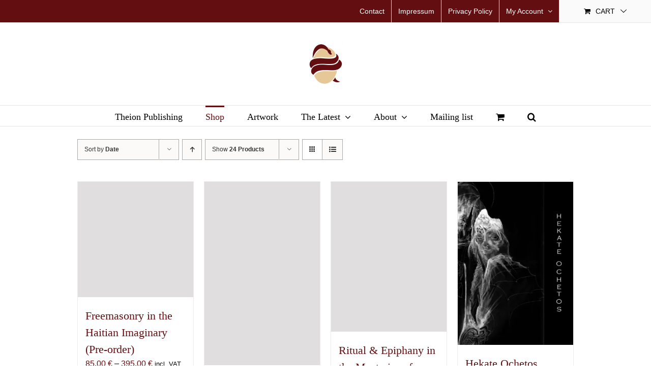

--- FILE ---
content_type: text/html; charset=UTF-8
request_url: https://theionpublishing.com/shop/?product_order=desc&product_count=20&product_orderby=date
body_size: 17588
content:
<!DOCTYPE html>
<html class="avada-html-layout-wide avada-html-header-position-top avada-has-site-width-percent" lang="en-US" prefix="og: http://ogp.me/ns# fb: http://ogp.me/ns/fb#">
<head>
	<meta http-equiv="X-UA-Compatible" content="IE=edge" />
	<meta http-equiv="Content-Type" content="text/html; charset=utf-8"/>
	<meta name="viewport" content="width=device-width, initial-scale=1" />
	<meta name='robots' content='index, follow, max-image-preview:large, max-snippet:-1, max-video-preview:-1' />

	<!-- This site is optimized with the Yoast SEO plugin v26.6 - https://yoast.com/wordpress/plugins/seo/ -->
	<title>Shop - Theion Publishing</title>
	<link rel="canonical" href="https://theionpublishing.com/shop/" />
	<link rel="next" href="https://theionpublishing.com/shop/page/2/" />
	<meta property="og:locale" content="en_US" />
	<meta property="og:type" content="article" />
	<meta property="og:title" content="Shop - Theion Publishing" />
	<meta property="og:url" content="https://theionpublishing.com/shop/" />
	<meta property="og:site_name" content="Theion Publishing" />
	<meta property="article:publisher" content="https://www.facebook.com/theionpublishing" />
	<meta property="article:modified_time" content="2017-12-29T18:10:49+00:00" />
	<meta name="twitter:card" content="summary_large_image" />
	<script type="application/ld+json" class="yoast-schema-graph">{"@context":"https://schema.org","@graph":[{"@type":"WebPage","@id":"https://theionpublishing.com/shop/","url":"https://theionpublishing.com/shop/","name":"Shop - Theion Publishing","isPartOf":{"@id":"https://theionpublishing.com/#website"},"primaryImageOfPage":{"@id":"https://theionpublishing.com/shop/#primaryimage"},"image":{"@id":"https://theionpublishing.com/shop/#primaryimage"},"thumbnailUrl":"https://theionpublishing.com/wp-content/uploads/2025/11/cropped-Auric-Freemasonry-Haitian-Imaginary-mockup.avif","datePublished":"2017-04-15T15:13:29+00:00","dateModified":"2017-12-29T18:10:49+00:00","breadcrumb":{"@id":"https://theionpublishing.com/shop/#breadcrumb"},"inLanguage":"en-US","potentialAction":[{"@type":"ReadAction","target":["https://theionpublishing.com/shop/"]}]},{"@type":"ImageObject","inLanguage":"en-US","@id":"https://theionpublishing.com/shop/#primaryimage","url":"https://theionpublishing.com/wp-content/uploads/2025/11/cropped-Auric-Freemasonry-Haitian-Imaginary-mockup.avif","contentUrl":"https://theionpublishing.com/wp-content/uploads/2025/11/cropped-Auric-Freemasonry-Haitian-Imaginary-mockup.avif","width":1204,"height":1138},{"@type":"BreadcrumbList","@id":"https://theionpublishing.com/shop/#breadcrumb","itemListElement":[{"@type":"ListItem","position":1,"name":"Home","item":"https://theionpublishing.com/"},{"@type":"ListItem","position":2,"name":"Shop"}]},{"@type":"WebSite","@id":"https://theionpublishing.com/#website","url":"https://theionpublishing.com/","name":"Theion Publishing","description":"Occult Books | Fine Editions","publisher":{"@id":"https://theionpublishing.com/#organization"},"potentialAction":[{"@type":"SearchAction","target":{"@type":"EntryPoint","urlTemplate":"https://theionpublishing.com/?s={search_term_string}"},"query-input":{"@type":"PropertyValueSpecification","valueRequired":true,"valueName":"search_term_string"}}],"inLanguage":"en-US"},{"@type":"Organization","@id":"https://theionpublishing.com/#organization","name":"Theion Publishing","url":"https://theionpublishing.com/","logo":{"@type":"ImageObject","inLanguage":"en-US","@id":"https://theionpublishing.com/#/schema/logo/image/","url":"https://theionpublishing.com/wp-content/uploads/2023/04/Theionlogofarbe.png","contentUrl":"https://theionpublishing.com/wp-content/uploads/2023/04/Theionlogofarbe.png","width":3100,"height":4385,"caption":"Theion Publishing"},"image":{"@id":"https://theionpublishing.com/#/schema/logo/image/"},"sameAs":["https://www.facebook.com/theionpublishing","https://www.instagram.com/theionpublishing/"]}]}</script>
	<!-- / Yoast SEO plugin. -->


<link rel='dns-prefetch' href='//maxcdn.bootstrapcdn.com' />
<link rel="alternate" type="application/rss+xml" title="Theion Publishing &raquo; Feed" href="https://theionpublishing.com/feed/" />
<link rel="alternate" type="application/rss+xml" title="Theion Publishing &raquo; Comments Feed" href="https://theionpublishing.com/comments/feed/" />
								<link rel="icon" href="https://theionpublishing.com/wp-content/uploads/2022/04/favicon-32x32-1.png" type="image/png" />
		
		
		
				<link rel="alternate" type="application/rss+xml" title="Theion Publishing &raquo; Products Feed" href="https://theionpublishing.com/shop/feed/" />
				
		<meta property="og:locale" content="en_US"/>
		<meta property="og:type" content="article"/>
		<meta property="og:site_name" content="Theion Publishing"/>
		<meta property="og:title" content="Shop - Theion Publishing"/>
				<meta property="og:url" content="https://theionpublishing.com/shop/freemasonry-haiti/"/>
																				<meta property="og:image" content="https://theionpublishing.com/wp-content/uploads/2025/11/cropped-Auric-Freemasonry-Haitian-Imaginary-mockup.avif"/>
		<meta property="og:image:width" content="1204"/>
		<meta property="og:image:height" content="1138"/>
		<meta property="og:image:type" content="image/png"/>
				<style id='wp-img-auto-sizes-contain-inline-css' type='text/css'>
img:is([sizes=auto i],[sizes^="auto," i]){contain-intrinsic-size:3000px 1500px}
/*# sourceURL=wp-img-auto-sizes-contain-inline-css */
</style>
<link rel='stylesheet' id='wdp_cart-summary-css' href='https://theionpublishing.com/wp-content/plugins/advanced-dynamic-pricing-for-woocommerce/BaseVersion/assets/css/cart-summary.css?ver=4.10.5' type='text/css' media='all' />
<style id='dominant-color-styles-inline-css' type='text/css'>
img[data-dominant-color]:not(.has-transparency) { background-color: var(--dominant-color); }
/*# sourceURL=dominant-color-styles-inline-css */
</style>
<style id='woocommerce-inline-inline-css' type='text/css'>
.woocommerce form .form-row .required { visibility: visible; }
/*# sourceURL=woocommerce-inline-inline-css */
</style>
<link rel='stylesheet' id='parent-style-css' href='https://theionpublishing.com/wp-content/themes/Avada/style.css?ver=6.9' type='text/css' media='all' />
<link rel='stylesheet' id='wpb-fa-css' href='https://maxcdn.bootstrapcdn.com/font-awesome/4.4.0/css/font-awesome.min.css?ver=6.9' type='text/css' media='all' />
<link rel='stylesheet' id='fusion-dynamic-css-css' href='https://theionpublishing.com/wp-content/uploads/fusion-styles/20a7e4b0f401ebbb8ec8dab5c091c534.min.css?ver=3.14.2' type='text/css' media='all' />
<link rel='stylesheet' id='wdp_pricing-table-css' href='https://theionpublishing.com/wp-content/plugins/advanced-dynamic-pricing-for-woocommerce/BaseVersion/assets/css/pricing-table.css?ver=4.10.5' type='text/css' media='all' />
<link rel='stylesheet' id='wdp_deals-table-css' href='https://theionpublishing.com/wp-content/plugins/advanced-dynamic-pricing-for-woocommerce/BaseVersion/assets/css/deals-table.css?ver=4.10.5' type='text/css' media='all' />
<script type="text/javascript" src="https://theionpublishing.com/wp-includes/js/jquery/jquery.min.js?ver=3.7.1" id="jquery-core-js"></script>
<script type="text/javascript" src="https://theionpublishing.com/wp-content/plugins/woocommerce/assets/js/jquery-blockui/jquery.blockUI.min.js?ver=2.7.0-wc.10.4.3" id="wc-jquery-blockui-js" defer="defer" data-wp-strategy="defer"></script>
<script type="text/javascript" id="wc-add-to-cart-js-extra">
/* <![CDATA[ */
var wc_add_to_cart_params = {"ajax_url":"/wp-admin/admin-ajax.php","wc_ajax_url":"/?wc-ajax=%%endpoint%%","i18n_view_cart":"View cart","cart_url":"https://theionpublishing.com/shopping-cart/","is_cart":"","cart_redirect_after_add":"no"};
//# sourceURL=wc-add-to-cart-js-extra
/* ]]> */
</script>
<script type="text/javascript" src="https://theionpublishing.com/wp-content/plugins/woocommerce/assets/js/frontend/add-to-cart.min.js?ver=10.4.3" id="wc-add-to-cart-js" defer="defer" data-wp-strategy="defer"></script>
<script type="text/javascript" src="https://theionpublishing.com/wp-content/plugins/woocommerce/assets/js/js-cookie/js.cookie.min.js?ver=2.1.4-wc.10.4.3" id="wc-js-cookie-js" defer="defer" data-wp-strategy="defer"></script>
<script type="text/javascript" id="woocommerce-js-extra">
/* <![CDATA[ */
var woocommerce_params = {"ajax_url":"/wp-admin/admin-ajax.php","wc_ajax_url":"/?wc-ajax=%%endpoint%%","i18n_password_show":"Show password","i18n_password_hide":"Hide password"};
//# sourceURL=woocommerce-js-extra
/* ]]> */
</script>
<script type="text/javascript" src="https://theionpublishing.com/wp-content/plugins/woocommerce/assets/js/frontend/woocommerce.min.js?ver=10.4.3" id="woocommerce-js" defer="defer" data-wp-strategy="defer"></script>
<link rel="https://api.w.org/" href="https://theionpublishing.com/wp-json/" /><link rel="EditURI" type="application/rsd+xml" title="RSD" href="https://theionpublishing.com/xmlrpc.php?rsd" />
<meta name="generator" content="WordPress 6.9" />
<meta name="generator" content="WooCommerce 10.4.3" />
<meta name="generator" content="dominant-color-images 1.2.0">
<meta name="generator" content="performance-lab 4.0.0; plugins: dominant-color-images, webp-uploads">
<meta name="generator" content="webp-uploads 2.6.0">
<style type="text/css" id="css-fb-visibility">@media screen and (max-width: 640px){.fusion-no-small-visibility{display:none !important;}body .sm-text-align-center{text-align:center !important;}body .sm-text-align-left{text-align:left !important;}body .sm-text-align-right{text-align:right !important;}body .sm-text-align-justify{text-align:justify !important;}body .sm-flex-align-center{justify-content:center !important;}body .sm-flex-align-flex-start{justify-content:flex-start !important;}body .sm-flex-align-flex-end{justify-content:flex-end !important;}body .sm-mx-auto{margin-left:auto !important;margin-right:auto !important;}body .sm-ml-auto{margin-left:auto !important;}body .sm-mr-auto{margin-right:auto !important;}body .fusion-absolute-position-small{position:absolute;width:100%;}.awb-sticky.awb-sticky-small{ position: sticky; top: var(--awb-sticky-offset,0); }}@media screen and (min-width: 641px) and (max-width: 1024px){.fusion-no-medium-visibility{display:none !important;}body .md-text-align-center{text-align:center !important;}body .md-text-align-left{text-align:left !important;}body .md-text-align-right{text-align:right !important;}body .md-text-align-justify{text-align:justify !important;}body .md-flex-align-center{justify-content:center !important;}body .md-flex-align-flex-start{justify-content:flex-start !important;}body .md-flex-align-flex-end{justify-content:flex-end !important;}body .md-mx-auto{margin-left:auto !important;margin-right:auto !important;}body .md-ml-auto{margin-left:auto !important;}body .md-mr-auto{margin-right:auto !important;}body .fusion-absolute-position-medium{position:absolute;width:100%;}.awb-sticky.awb-sticky-medium{ position: sticky; top: var(--awb-sticky-offset,0); }}@media screen and (min-width: 1025px){.fusion-no-large-visibility{display:none !important;}body .lg-text-align-center{text-align:center !important;}body .lg-text-align-left{text-align:left !important;}body .lg-text-align-right{text-align:right !important;}body .lg-text-align-justify{text-align:justify !important;}body .lg-flex-align-center{justify-content:center !important;}body .lg-flex-align-flex-start{justify-content:flex-start !important;}body .lg-flex-align-flex-end{justify-content:flex-end !important;}body .lg-mx-auto{margin-left:auto !important;margin-right:auto !important;}body .lg-ml-auto{margin-left:auto !important;}body .lg-mr-auto{margin-right:auto !important;}body .fusion-absolute-position-large{position:absolute;width:100%;}.awb-sticky.awb-sticky-large{ position: sticky; top: var(--awb-sticky-offset,0); }}</style>	<noscript><style>.woocommerce-product-gallery{ opacity: 1 !important; }</style></noscript>
	        <style type="text/css">
            .wdp_bulk_table_content .wdp_pricing_table_caption { color: #6d6d6d ! important} .wdp_bulk_table_content table thead td { color: #6d6d6d ! important} .wdp_bulk_table_content table thead td { background-color: #efefef ! important} .wdp_bulk_table_content table thead td { higlight_background_color-color: #efefef ! important} .wdp_bulk_table_content table thead td { higlight_text_color: #6d6d6d ! important} .wdp_bulk_table_content table tbody td { color: #6d6d6d ! important} .wdp_bulk_table_content table tbody td { background-color: #ffffff ! important} .wdp_bulk_table_content .wdp_pricing_table_footer { color: #6d6d6d ! important}        </style>
        		<style type="text/css" id="wp-custom-css">
			.textwidget .one_half.last {
margin-right: 0 !important;
}		</style>
				<script type="text/javascript">
			var doc = document.documentElement;
			doc.setAttribute( 'data-useragent', navigator.userAgent );
		</script>
		
	<style id='global-styles-inline-css' type='text/css'>
:root{--wp--preset--aspect-ratio--square: 1;--wp--preset--aspect-ratio--4-3: 4/3;--wp--preset--aspect-ratio--3-4: 3/4;--wp--preset--aspect-ratio--3-2: 3/2;--wp--preset--aspect-ratio--2-3: 2/3;--wp--preset--aspect-ratio--16-9: 16/9;--wp--preset--aspect-ratio--9-16: 9/16;--wp--preset--color--black: #000000;--wp--preset--color--cyan-bluish-gray: #abb8c3;--wp--preset--color--white: #ffffff;--wp--preset--color--pale-pink: #f78da7;--wp--preset--color--vivid-red: #cf2e2e;--wp--preset--color--luminous-vivid-orange: #ff6900;--wp--preset--color--luminous-vivid-amber: #fcb900;--wp--preset--color--light-green-cyan: #7bdcb5;--wp--preset--color--vivid-green-cyan: #00d084;--wp--preset--color--pale-cyan-blue: #8ed1fc;--wp--preset--color--vivid-cyan-blue: #0693e3;--wp--preset--color--vivid-purple: #9b51e0;--wp--preset--color--awb-color-1: rgba(255,255,255,1);--wp--preset--color--awb-color-2: rgba(246,246,246,1);--wp--preset--color--awb-color-3: rgba(224,222,222,1);--wp--preset--color--awb-color-4: rgba(160,206,78,1);--wp--preset--color--awb-color-5: rgba(116,116,116,1);--wp--preset--color--awb-color-6: rgba(51,51,51,1);--wp--preset--color--awb-color-7: rgba(99,14,17,1);--wp--preset--color--awb-color-8: rgba(0,0,0,1);--wp--preset--color--awb-color-custom-10: rgba(235,234,234,1);--wp--preset--color--awb-color-custom-11: rgba(191,191,191,1);--wp--preset--color--awb-color-custom-12: rgba(22,22,22,1);--wp--preset--color--awb-color-custom-13: rgba(235,234,234,0.8);--wp--preset--color--awb-color-custom-14: rgba(229,229,229,1);--wp--preset--color--awb-color-custom-15: rgba(249,249,249,1);--wp--preset--color--awb-color-custom-16: rgba(232,232,232,1);--wp--preset--color--awb-color-custom-17: rgba(109,109,109,1);--wp--preset--gradient--vivid-cyan-blue-to-vivid-purple: linear-gradient(135deg,rgb(6,147,227) 0%,rgb(155,81,224) 100%);--wp--preset--gradient--light-green-cyan-to-vivid-green-cyan: linear-gradient(135deg,rgb(122,220,180) 0%,rgb(0,208,130) 100%);--wp--preset--gradient--luminous-vivid-amber-to-luminous-vivid-orange: linear-gradient(135deg,rgb(252,185,0) 0%,rgb(255,105,0) 100%);--wp--preset--gradient--luminous-vivid-orange-to-vivid-red: linear-gradient(135deg,rgb(255,105,0) 0%,rgb(207,46,46) 100%);--wp--preset--gradient--very-light-gray-to-cyan-bluish-gray: linear-gradient(135deg,rgb(238,238,238) 0%,rgb(169,184,195) 100%);--wp--preset--gradient--cool-to-warm-spectrum: linear-gradient(135deg,rgb(74,234,220) 0%,rgb(151,120,209) 20%,rgb(207,42,186) 40%,rgb(238,44,130) 60%,rgb(251,105,98) 80%,rgb(254,248,76) 100%);--wp--preset--gradient--blush-light-purple: linear-gradient(135deg,rgb(255,206,236) 0%,rgb(152,150,240) 100%);--wp--preset--gradient--blush-bordeaux: linear-gradient(135deg,rgb(254,205,165) 0%,rgb(254,45,45) 50%,rgb(107,0,62) 100%);--wp--preset--gradient--luminous-dusk: linear-gradient(135deg,rgb(255,203,112) 0%,rgb(199,81,192) 50%,rgb(65,88,208) 100%);--wp--preset--gradient--pale-ocean: linear-gradient(135deg,rgb(255,245,203) 0%,rgb(182,227,212) 50%,rgb(51,167,181) 100%);--wp--preset--gradient--electric-grass: linear-gradient(135deg,rgb(202,248,128) 0%,rgb(113,206,126) 100%);--wp--preset--gradient--midnight: linear-gradient(135deg,rgb(2,3,129) 0%,rgb(40,116,252) 100%);--wp--preset--font-size--small: 12px;--wp--preset--font-size--medium: 20px;--wp--preset--font-size--large: 24px;--wp--preset--font-size--x-large: 42px;--wp--preset--font-size--normal: 16px;--wp--preset--font-size--xlarge: 32px;--wp--preset--font-size--huge: 48px;--wp--preset--spacing--20: 0.44rem;--wp--preset--spacing--30: 0.67rem;--wp--preset--spacing--40: 1rem;--wp--preset--spacing--50: 1.5rem;--wp--preset--spacing--60: 2.25rem;--wp--preset--spacing--70: 3.38rem;--wp--preset--spacing--80: 5.06rem;--wp--preset--shadow--natural: 6px 6px 9px rgba(0, 0, 0, 0.2);--wp--preset--shadow--deep: 12px 12px 50px rgba(0, 0, 0, 0.4);--wp--preset--shadow--sharp: 6px 6px 0px rgba(0, 0, 0, 0.2);--wp--preset--shadow--outlined: 6px 6px 0px -3px rgb(255, 255, 255), 6px 6px rgb(0, 0, 0);--wp--preset--shadow--crisp: 6px 6px 0px rgb(0, 0, 0);}:where(.is-layout-flex){gap: 0.5em;}:where(.is-layout-grid){gap: 0.5em;}body .is-layout-flex{display: flex;}.is-layout-flex{flex-wrap: wrap;align-items: center;}.is-layout-flex > :is(*, div){margin: 0;}body .is-layout-grid{display: grid;}.is-layout-grid > :is(*, div){margin: 0;}:where(.wp-block-columns.is-layout-flex){gap: 2em;}:where(.wp-block-columns.is-layout-grid){gap: 2em;}:where(.wp-block-post-template.is-layout-flex){gap: 1.25em;}:where(.wp-block-post-template.is-layout-grid){gap: 1.25em;}.has-black-color{color: var(--wp--preset--color--black) !important;}.has-cyan-bluish-gray-color{color: var(--wp--preset--color--cyan-bluish-gray) !important;}.has-white-color{color: var(--wp--preset--color--white) !important;}.has-pale-pink-color{color: var(--wp--preset--color--pale-pink) !important;}.has-vivid-red-color{color: var(--wp--preset--color--vivid-red) !important;}.has-luminous-vivid-orange-color{color: var(--wp--preset--color--luminous-vivid-orange) !important;}.has-luminous-vivid-amber-color{color: var(--wp--preset--color--luminous-vivid-amber) !important;}.has-light-green-cyan-color{color: var(--wp--preset--color--light-green-cyan) !important;}.has-vivid-green-cyan-color{color: var(--wp--preset--color--vivid-green-cyan) !important;}.has-pale-cyan-blue-color{color: var(--wp--preset--color--pale-cyan-blue) !important;}.has-vivid-cyan-blue-color{color: var(--wp--preset--color--vivid-cyan-blue) !important;}.has-vivid-purple-color{color: var(--wp--preset--color--vivid-purple) !important;}.has-black-background-color{background-color: var(--wp--preset--color--black) !important;}.has-cyan-bluish-gray-background-color{background-color: var(--wp--preset--color--cyan-bluish-gray) !important;}.has-white-background-color{background-color: var(--wp--preset--color--white) !important;}.has-pale-pink-background-color{background-color: var(--wp--preset--color--pale-pink) !important;}.has-vivid-red-background-color{background-color: var(--wp--preset--color--vivid-red) !important;}.has-luminous-vivid-orange-background-color{background-color: var(--wp--preset--color--luminous-vivid-orange) !important;}.has-luminous-vivid-amber-background-color{background-color: var(--wp--preset--color--luminous-vivid-amber) !important;}.has-light-green-cyan-background-color{background-color: var(--wp--preset--color--light-green-cyan) !important;}.has-vivid-green-cyan-background-color{background-color: var(--wp--preset--color--vivid-green-cyan) !important;}.has-pale-cyan-blue-background-color{background-color: var(--wp--preset--color--pale-cyan-blue) !important;}.has-vivid-cyan-blue-background-color{background-color: var(--wp--preset--color--vivid-cyan-blue) !important;}.has-vivid-purple-background-color{background-color: var(--wp--preset--color--vivid-purple) !important;}.has-black-border-color{border-color: var(--wp--preset--color--black) !important;}.has-cyan-bluish-gray-border-color{border-color: var(--wp--preset--color--cyan-bluish-gray) !important;}.has-white-border-color{border-color: var(--wp--preset--color--white) !important;}.has-pale-pink-border-color{border-color: var(--wp--preset--color--pale-pink) !important;}.has-vivid-red-border-color{border-color: var(--wp--preset--color--vivid-red) !important;}.has-luminous-vivid-orange-border-color{border-color: var(--wp--preset--color--luminous-vivid-orange) !important;}.has-luminous-vivid-amber-border-color{border-color: var(--wp--preset--color--luminous-vivid-amber) !important;}.has-light-green-cyan-border-color{border-color: var(--wp--preset--color--light-green-cyan) !important;}.has-vivid-green-cyan-border-color{border-color: var(--wp--preset--color--vivid-green-cyan) !important;}.has-pale-cyan-blue-border-color{border-color: var(--wp--preset--color--pale-cyan-blue) !important;}.has-vivid-cyan-blue-border-color{border-color: var(--wp--preset--color--vivid-cyan-blue) !important;}.has-vivid-purple-border-color{border-color: var(--wp--preset--color--vivid-purple) !important;}.has-vivid-cyan-blue-to-vivid-purple-gradient-background{background: var(--wp--preset--gradient--vivid-cyan-blue-to-vivid-purple) !important;}.has-light-green-cyan-to-vivid-green-cyan-gradient-background{background: var(--wp--preset--gradient--light-green-cyan-to-vivid-green-cyan) !important;}.has-luminous-vivid-amber-to-luminous-vivid-orange-gradient-background{background: var(--wp--preset--gradient--luminous-vivid-amber-to-luminous-vivid-orange) !important;}.has-luminous-vivid-orange-to-vivid-red-gradient-background{background: var(--wp--preset--gradient--luminous-vivid-orange-to-vivid-red) !important;}.has-very-light-gray-to-cyan-bluish-gray-gradient-background{background: var(--wp--preset--gradient--very-light-gray-to-cyan-bluish-gray) !important;}.has-cool-to-warm-spectrum-gradient-background{background: var(--wp--preset--gradient--cool-to-warm-spectrum) !important;}.has-blush-light-purple-gradient-background{background: var(--wp--preset--gradient--blush-light-purple) !important;}.has-blush-bordeaux-gradient-background{background: var(--wp--preset--gradient--blush-bordeaux) !important;}.has-luminous-dusk-gradient-background{background: var(--wp--preset--gradient--luminous-dusk) !important;}.has-pale-ocean-gradient-background{background: var(--wp--preset--gradient--pale-ocean) !important;}.has-electric-grass-gradient-background{background: var(--wp--preset--gradient--electric-grass) !important;}.has-midnight-gradient-background{background: var(--wp--preset--gradient--midnight) !important;}.has-small-font-size{font-size: var(--wp--preset--font-size--small) !important;}.has-medium-font-size{font-size: var(--wp--preset--font-size--medium) !important;}.has-large-font-size{font-size: var(--wp--preset--font-size--large) !important;}.has-x-large-font-size{font-size: var(--wp--preset--font-size--x-large) !important;}
/*# sourceURL=global-styles-inline-css */
</style>
<link rel='stylesheet' id='wc-stripe-blocks-checkout-style-css' href='https://theionpublishing.com/wp-content/plugins/woocommerce-gateway-stripe/build/upe-blocks.css?ver=1e1661bb3db973deba05' type='text/css' media='all' />
</head>

<body class="archive post-type-archive post-type-archive-product wp-theme-Avada wp-child-theme-AVADAchild theme-Avada woocommerce-shop woocommerce woocommerce-page woocommerce-no-js awb-no-sidebars fusion-image-hovers fusion-pagination-sizing fusion-button_type-flat fusion-button_span-no fusion-button_gradient-linear avada-image-rollover-circle-yes avada-image-rollover-yes avada-image-rollover-direction-left fusion-body ltr fusion-sticky-header no-tablet-sticky-header no-mobile-sticky-header no-mobile-slidingbar no-mobile-totop fusion-disable-outline fusion-sub-menu-fade mobile-logo-pos-center layout-wide-mode avada-has-boxed-modal-shadow-none layout-scroll-offset-full avada-has-zero-margin-offset-top fusion-top-header menu-text-align-center fusion-woo-product-design-classic fusion-woo-shop-page-columns-4 fusion-woo-related-columns-6 fusion-woo-archive-page-columns-3 avada-has-woo-gallery-disabled woo-sale-badge-circle woo-outofstock-badge-top_bar mobile-menu-design-modern fusion-show-pagination-text fusion-header-layout-v5 avada-responsive avada-footer-fx-sticky avada-menu-highlight-style-bar fusion-search-form-classic fusion-main-menu-search-overlay fusion-avatar-square avada-sticky-shrinkage avada-dropdown-styles avada-blog-layout-large avada-blog-archive-layout-medium avada-header-shadow-no avada-menu-icon-position-left avada-has-mainmenu-dropdown-divider avada-has-header-100-width avada-has-main-nav-search-icon avada-has-breadcrumb-mobile-hidden avada-has-titlebar-hide avada-has-slidingbar-widgets avada-has-slidingbar-position-top avada-slidingbar-toggle-style-triangle avada-has-pagination-padding avada-flyout-menu-direction-fade avada-ec-views-v1" data-awb-post-id="9525">
		<a class="skip-link screen-reader-text" href="#content">Skip to content</a>

	<div id="boxed-wrapper">
		
		<div id="wrapper" class="fusion-wrapper">
			<div id="home" style="position:relative;top:-1px;"></div>
							
					
			<header class="fusion-header-wrapper">
				<div class="fusion-header-v5 fusion-logo-alignment fusion-logo-center fusion-sticky-menu- fusion-sticky-logo- fusion-mobile-logo- fusion-sticky-menu-only fusion-header-menu-align-center fusion-mobile-menu-design-modern">
					
<div class="fusion-secondary-header">
	<div class="fusion-row">
							<div class="fusion-alignright">
				<nav class="fusion-secondary-menu" role="navigation" aria-label="Secondary Menu"><ul id="menu-top_header" class="menu"><li  id="menu-item-886"  class="menu-item menu-item-type-post_type menu-item-object-page menu-item-886"  data-item-id="886"><a  href="https://theionpublishing.com/contact/" class="fusion-bar-highlight"><span class="menu-text">Contact</span></a></li><li  id="menu-item-396"  class="menu-item menu-item-type-post_type menu-item-object-page menu-item-396"  data-item-id="396"><a  href="https://theionpublishing.com/impressum/" class="fusion-bar-highlight"><span class="menu-text">Impressum</span></a></li><li  id="menu-item-1105"  class="menu-item menu-item-type-post_type menu-item-object-page menu-item-privacy-policy menu-item-1105"  data-item-id="1105"><a  href="https://theionpublishing.com/privacy-policy/" class="fusion-bar-highlight"><span class="menu-text">Privacy Policy</span></a></li><li class="menu-item fusion-dropdown-menu menu-item-has-children fusion-custom-menu-item fusion-menu-login-box"><a href="https://theionpublishing.com/user-account/" aria-haspopup="true" class="fusion-bar-highlight"><span class="menu-text">My Account</span><span class="fusion-caret"><i class="fusion-dropdown-indicator"></i></span></a><div class="fusion-custom-menu-item-contents"><form action="https://theionpublishing.com/nerv/" name="loginform" method="post"><p><input type="text" class="input-text" name="log" id="username-top_header-696e0a047de1e" value="" placeholder="Username" /></p><p><input type="password" class="input-text" name="pwd" id="password-top_header-696e0a047de1e" value="" placeholder="Password" /></p><p class="fusion-remember-checkbox"><label for="fusion-menu-login-box-rememberme-top_header-696e0a047de1e"><input name="rememberme" type="checkbox" id="fusion-menu-login-box-rememberme" value="forever"> Remember Me</label></p><input type="hidden" name="fusion_woo_login_box" value="true" /><p class="fusion-login-box-submit"><input type="submit" name="wp-submit" id="wp-submit-top_header-696e0a047de1e" class="button button-small default comment-submit" value="Log In"><input type="hidden" name="redirect" value=""></p></form><a class="fusion-menu-login-box-register" href="https://theionpublishing.com/user-account/" title="Register">Register</a></div></li><li class="fusion-custom-menu-item fusion-menu-cart fusion-secondary-menu-cart"><a class="fusion-secondary-menu-icon fusion-bar-highlight" href="https://theionpublishing.com/shopping-cart/"><span class="menu-text" aria-label="View Cart">Cart</span></a></li></ul></nav><nav class="fusion-mobile-nav-holder fusion-mobile-menu-text-align-left" aria-label="Secondary Mobile Menu"></nav>			</div>
			</div>
</div>
<div class="fusion-header-sticky-height"></div>
<div class="fusion-sticky-header-wrapper"> <!-- start fusion sticky header wrapper -->
	<div class="fusion-header">
		<div class="fusion-row">
							<div class="fusion-logo" data-margin-top="31px" data-margin-bottom="31px" data-margin-left="0px" data-margin-right="0px">
			<a class="fusion-logo-link"  href="https://theionpublishing.com/" >

						<!-- standard logo -->
			<img src="https://theionpublishing.com/wp-content/uploads/2018/01/Theionlogofarbe-e1516901075343.png" srcset="https://theionpublishing.com/wp-content/uploads/2018/01/Theionlogofarbe-e1516901075343.png 1x, https://theionpublishing.com/wp-content/uploads/2018/01/Theionlogofarbe-1-e1516901255569.png 2x" width="71" height="100" style="max-height:100px;height:auto;" alt="Theion Publishing Logo" data-retina_logo_url="https://theionpublishing.com/wp-content/uploads/2018/01/Theionlogofarbe-1-e1516901255569.png" class="fusion-standard-logo" />

			
					</a>
		</div>
								<div class="fusion-mobile-menu-icons">
							<a href="#" class="fusion-icon awb-icon-bars" aria-label="Toggle mobile menu" aria-expanded="false"></a>
		
		
		
					<a href="https://theionpublishing.com/shopping-cart/" class="fusion-icon awb-icon-shopping-cart"  aria-label="Toggle mobile cart"></a>
			</div>
			
					</div>
	</div>
	<div class="fusion-secondary-main-menu">
		<div class="fusion-row">
			<nav class="fusion-main-menu" aria-label="Main Menu"><div class="fusion-overlay-search">		<form role="search" class="searchform fusion-search-form  fusion-search-form-classic" method="get" action="https://theionpublishing.com/">
			<div class="fusion-search-form-content">

				
				<div class="fusion-search-field search-field">
					<label><span class="screen-reader-text">Search for:</span>
													<input type="search" value="" name="s" class="s" placeholder="Search..." required aria-required="true" aria-label="Search..."/>
											</label>
				</div>
				<div class="fusion-search-button search-button">
					<input type="submit" class="fusion-search-submit searchsubmit" aria-label="Search" value="&#xf002;" />
									</div>

				
			</div>


			
		</form>
		<div class="fusion-search-spacer"></div><a href="#" role="button" aria-label="Close Search" class="fusion-close-search"></a></div><ul id="menu-main-menu" class="fusion-menu"><li  id="menu-item-60"  class="menu-item menu-item-type-post_type menu-item-object-page menu-item-home menu-item-60"  data-item-id="60"><a  href="https://theionpublishing.com/" class="fusion-bar-highlight"><span class="menu-text">Theion Publishing</span></a></li><li  id="menu-item-88"  class="menu-item menu-item-type-post_type menu-item-object-page current-menu-item current_page_item menu-item-88"  data-item-id="88"><a  href="https://theionpublishing.com/shop/" class="fusion-bar-highlight"><span class="menu-text">Shop</span></a></li><li  id="menu-item-861"  class="menu-item menu-item-type-post_type menu-item-object-page menu-item-861"  data-item-id="861"><a  href="https://theionpublishing.com/special-offers/" class="fusion-bar-highlight"><span class="menu-text">Artwork</span></a></li><li  id="menu-item-85"  class="menu-item menu-item-type-post_type menu-item-object-page menu-item-has-children menu-item-85 fusion-dropdown-menu"  data-item-id="85"><a  href="https://theionpublishing.com/news/" class="fusion-bar-highlight"><span class="menu-text">The Latest</span> <span class="fusion-caret"><i class="fusion-dropdown-indicator" aria-hidden="true"></i></span></a><ul class="sub-menu"><li  id="menu-item-375"  class="menu-item menu-item-type-taxonomy menu-item-object-category menu-item-375 fusion-dropdown-submenu" ><a  href="https://theionpublishing.com/category/books-authors/" class="fusion-bar-highlight"><span>Books &amp; Authors</span></a></li><li  id="menu-item-357"  class="menu-item menu-item-type-taxonomy menu-item-object-category menu-item-357 fusion-dropdown-submenu" ><a  href="https://theionpublishing.com/category/interviews/" class="fusion-bar-highlight"><span>Interviews</span></a></li><li  id="menu-item-356"  class="menu-item menu-item-type-taxonomy menu-item-object-category menu-item-356 fusion-dropdown-submenu" ><a  href="https://theionpublishing.com/category/events/" class="fusion-bar-highlight"><span>Events</span></a></li></ul></li><li  id="menu-item-84"  class="menu-item menu-item-type-post_type menu-item-object-page menu-item-has-children menu-item-84 fusion-dropdown-menu"  data-item-id="84"><a  href="https://theionpublishing.com/about/" class="fusion-bar-highlight"><span class="menu-text">About</span> <span class="fusion-caret"><i class="fusion-dropdown-indicator" aria-hidden="true"></i></span></a><ul class="sub-menu"><li  id="menu-item-2119"  class="menu-item menu-item-type-post_type menu-item-object-page menu-item-2119 fusion-dropdown-submenu" ><a  href="https://theionpublishing.com/about/" class="fusion-bar-highlight"><span>About</span></a></li><li  id="menu-item-116"  class="menu-item menu-item-type-post_type menu-item-object-page menu-item-116 fusion-dropdown-submenu" ><a  href="https://theionpublishing.com/about-us/" class="fusion-bar-highlight"><span>Who we are</span></a></li><li  id="menu-item-115"  class="menu-item menu-item-type-post_type menu-item-object-page menu-item-115 fusion-dropdown-submenu" ><a  href="https://theionpublishing.com/tpauthors/" class="fusion-bar-highlight"><span>Current authors</span></a></li><li  id="menu-item-684"  class="menu-item menu-item-type-post_type menu-item-object-page menu-item-684 fusion-dropdown-submenu" ><a  href="https://theionpublishing.com/auric-editions-p2/" class="fusion-bar-highlight"><span>Auric Editions (p.2)</span></a></li><li  id="menu-item-685"  class="menu-item menu-item-type-post_type menu-item-object-page menu-item-685 fusion-dropdown-submenu" ><a  href="https://theionpublishing.com/publications/" class="fusion-bar-highlight"><span>List of Publications</span></a></li><li  id="menu-item-114"  class="menu-item menu-item-type-post_type menu-item-object-page menu-item-114 fusion-dropdown-submenu" ><a  href="https://theionpublishing.com/submissions/" class="fusion-bar-highlight"><span>Submit your work</span></a></li></ul></li><li  id="menu-item-269"  class="menu-item menu-item-type-post_type menu-item-object-page menu-item-269"  data-item-id="269"><a  href="https://theionpublishing.com/sign-up/" class="fusion-bar-highlight"><span class="menu-text">Mailing list</span></a></li><li class="fusion-custom-menu-item fusion-menu-cart fusion-main-menu-cart"><a class="fusion-main-menu-icon fusion-bar-highlight" href="https://theionpublishing.com/shopping-cart/"><span class="menu-text" aria-label="View Cart"></span></a></li><li class="fusion-custom-menu-item fusion-main-menu-search fusion-search-overlay"><a class="fusion-main-menu-icon fusion-bar-highlight" href="#" aria-label="Search" data-title="Search" title="Search" role="button" aria-expanded="false"></a></li></ul></nav>
<nav class="fusion-mobile-nav-holder fusion-mobile-menu-text-align-left" aria-label="Main Menu Mobile"></nav>

					</div>
	</div>
</div> <!-- end fusion sticky header wrapper -->
				</div>
				<div class="fusion-clearfix"></div>
			</header>
								
							<div id="sliders-container" class="fusion-slider-visibility">
					</div>
				
					
							
			
						<main id="main" class="clearfix ">
				<div class="fusion-row" style="">
		<div class="woocommerce-container">
			<section id="content" class="" style="">
		<header class="woocommerce-products-header">
	
	</header>
<div class="woocommerce-notices-wrapper"></div>
<div class="catalog-ordering fusion-clearfix">
			<div class="orderby-order-container">
			<ul class="orderby order-dropdown">
				<li>
					<span class="current-li">
						<span class="current-li-content">
														<a aria-haspopup="true">Sort by <strong>Date</strong></a>
						</span>
					</span>
					<ul>
																			<li class="">
																<a href="?product_order=desc&product_count=20&product_orderby=default">Sort by <strong>Default Order</strong></a>
							</li>
												<li class="">
														<a href="?product_order=desc&product_count=20&product_orderby=name">Sort by <strong>Name</strong></a>
						</li>
						<li class="">
														<a href="?product_order=desc&product_count=20&product_orderby=price">Sort by <strong>Price</strong></a>
						</li>
						<li class="current">
														<a href="?product_order=desc&product_count=20&product_orderby=date">Sort by <strong>Date</strong></a>
						</li>
						<li class="">
														<a href="?product_order=desc&product_count=20&product_orderby=popularity">Sort by <strong>Popularity</strong></a>
						</li>

											</ul>
				</li>
			</ul>

			<ul class="order">
															<li class="desc"><a aria-label="Ascending order" aria-haspopup="true" href="?product_order=asc&product_count=20&product_orderby=date"><i class="awb-icon-arrow-down2 icomoon-up" aria-hidden="true"></i></a></li>
												</ul>
		</div>

		<ul class="sort-count order-dropdown">
			<li>
				<span class="current-li">
					<a aria-haspopup="true">
						Show <strong>24 Products</strong>						</a>
					</span>
				<ul>
					<li class="">
						<a href="?product_order=desc&product_count=24&product_orderby=date">
							Show <strong>24 Products</strong>						</a>
					</li>
					<li class="">
						<a href="?product_order=desc&product_count=48&product_orderby=date">
							Show <strong>48 Products</strong>						</a>
					</li>
					<li class="">
						<a href="?product_order=desc&product_count=72&product_orderby=date">
							Show <strong>72 Products</strong>						</a>
					</li>
				</ul>
			</li>
		</ul>
	
											<ul class="fusion-grid-list-view">
			<li class="fusion-grid-view-li active-view">
				<a class="fusion-grid-view" aria-label="View as grid" aria-haspopup="true" href="?product_order=desc&product_count=20&product_orderby=date&product_view=grid"><i class="awb-icon-grid icomoon-grid" aria-hidden="true"></i></a>
			</li>
			<li class="fusion-list-view-li">
				<a class="fusion-list-view" aria-haspopup="true" aria-label="View as list" href="?product_order=desc&product_count=20&product_orderby=date&product_view=list"><i class="awb-icon-list icomoon-list" aria-hidden="true"></i></a>
			</li>
		</ul>
	</div>
<ul class="products clearfix products-4">
<li class="product type-product post-9525 status-publish first instock product_cat-books product_cat-current has-post-thumbnail featured taxable shipping-taxable purchasable product-type-variable product-grid-view">
	<div class="fusion-product-wrapper">
<a href="https://theionpublishing.com/shop/freemasonry-haiti/" class="product-images" aria-label="Freemasonry in the Haitian Imaginary (Pre-order)">

<div class="featured-image crossfade-images">
	<img width="500" height="500" src="https://theionpublishing.com/wp-content/uploads/2025/11/PNG-copy-X_FREEMASON_38_SPOT_EDIT_LEVELS_V3-1-500x500.avif" class="hover-image not-transparent lazyload" alt="" decoding="async" fetchpriority="high" srcset="data:image/svg+xml,%3Csvg%20xmlns%3D%27http%3A%2F%2Fwww.w3.org%2F2000%2Fsvg%27%20width%3D%272560%27%20height%3D%272560%27%20viewBox%3D%270%200%202560%202560%27%3E%3Crect%20width%3D%272560%27%20height%3D%272560%27%20fill-opacity%3D%220%22%2F%3E%3C%2Fsvg%3E" data-has-transparency="false" data-dominant-color="7d2116" style="--dominant-color: #7d2116;" data-orig-src="https://theionpublishing.com/wp-content/uploads/2025/11/PNG-copy-X_FREEMASON_38_SPOT_EDIT_LEVELS_V3-1-500x500.avif" data-srcset="https://theionpublishing.com/wp-content/uploads/2025/11/PNG-copy-X_FREEMASON_38_SPOT_EDIT_LEVELS_V3-1-66x66.avif 66w, https://theionpublishing.com/wp-content/uploads/2025/11/PNG-copy-X_FREEMASON_38_SPOT_EDIT_LEVELS_V3-1-100x100.avif 100w, https://theionpublishing.com/wp-content/uploads/2025/11/PNG-copy-X_FREEMASON_38_SPOT_EDIT_LEVELS_V3-1-150x150.avif 150w, https://theionpublishing.com/wp-content/uploads/2025/11/PNG-copy-X_FREEMASON_38_SPOT_EDIT_LEVELS_V3-1-200x200.avif 200w, https://theionpublishing.com/wp-content/uploads/2025/11/PNG-copy-X_FREEMASON_38_SPOT_EDIT_LEVELS_V3-1-400x400.avif 400w, https://theionpublishing.com/wp-content/uploads/2025/11/PNG-copy-X_FREEMASON_38_SPOT_EDIT_LEVELS_V3-1-500x500.avif 500w, https://theionpublishing.com/wp-content/uploads/2025/11/PNG-copy-X_FREEMASON_38_SPOT_EDIT_LEVELS_V3-1-600x600.avif 600w, https://theionpublishing.com/wp-content/uploads/2025/11/PNG-copy-X_FREEMASON_38_SPOT_EDIT_LEVELS_V3-1-768x768.avif 768w, https://theionpublishing.com/wp-content/uploads/2025/11/PNG-copy-X_FREEMASON_38_SPOT_EDIT_LEVELS_V3-1-800x800.avif 800w, https://theionpublishing.com/wp-content/uploads/2025/11/PNG-copy-X_FREEMASON_38_SPOT_EDIT_LEVELS_V3-1-1024x1024.avif 1024w, https://theionpublishing.com/wp-content/uploads/2025/11/PNG-copy-X_FREEMASON_38_SPOT_EDIT_LEVELS_V3-1-1200x1200.avif 1200w, https://theionpublishing.com/wp-content/uploads/2025/11/PNG-copy-X_FREEMASON_38_SPOT_EDIT_LEVELS_V3-1-1536x1536.avif 1536w" data-sizes="auto" />	<img width="500" height="473" src="https://theionpublishing.com/wp-content/uploads/2025/11/cropped-Auric-Freemasonry-Haitian-Imaginary-mockup-500x473.avif" class="attachment-woocommerce_thumbnail size-woocommerce_thumbnail has-transparency lazyload wp-post-image" alt="" decoding="async" srcset="data:image/svg+xml,%3Csvg%20xmlns%3D%27http%3A%2F%2Fwww.w3.org%2F2000%2Fsvg%27%20width%3D%271204%27%20height%3D%271138%27%20viewBox%3D%270%200%201204%201138%27%3E%3Crect%20width%3D%271204%27%20height%3D%271138%27%20fill-opacity%3D%220%22%2F%3E%3C%2Fsvg%3E" data-has-transparency="true" data-dominant-color="685858" style="--dominant-color: #685858;" data-orig-src="https://theionpublishing.com/wp-content/uploads/2025/11/cropped-Auric-Freemasonry-Haitian-Imaginary-mockup-500x473.avif" data-srcset="https://theionpublishing.com/wp-content/uploads/2025/11/cropped-Auric-Freemasonry-Haitian-Imaginary-mockup-200x189.avif 200w, https://theionpublishing.com/wp-content/uploads/2025/11/cropped-Auric-Freemasonry-Haitian-Imaginary-mockup-400x378.avif 400w, https://theionpublishing.com/wp-content/uploads/2025/11/cropped-Auric-Freemasonry-Haitian-Imaginary-mockup-500x473.avif 500w, https://theionpublishing.com/wp-content/uploads/2025/11/cropped-Auric-Freemasonry-Haitian-Imaginary-mockup-600x567.avif 600w, https://theionpublishing.com/wp-content/uploads/2025/11/cropped-Auric-Freemasonry-Haitian-Imaginary-mockup-768x726.avif 768w, https://theionpublishing.com/wp-content/uploads/2025/11/cropped-Auric-Freemasonry-Haitian-Imaginary-mockup-800x756.avif 800w, https://theionpublishing.com/wp-content/uploads/2025/11/cropped-Auric-Freemasonry-Haitian-Imaginary-mockup-1024x968.avif 1024w, https://theionpublishing.com/wp-content/uploads/2025/11/cropped-Auric-Freemasonry-Haitian-Imaginary-mockup-1200x1134.avif 1200w, https://theionpublishing.com/wp-content/uploads/2025/11/cropped-Auric-Freemasonry-Haitian-Imaginary-mockup.avif 1204w" data-sizes="auto" />
						<div class="cart-loading"><i class="awb-icon-spinner" aria-hidden="true"></i></div>
			</div>
</a>
<div class="fusion-product-content">
	<div class="product-details">
		<div class="product-details-container">
<h3 class="product-title">
	<a href="https://theionpublishing.com/shop/freemasonry-haiti/">
		Freemasonry in the Haitian Imaginary (Pre-order)	</a>
</h3>
<div class="fusion-price-rating">

	<span class="price"><span class="woocommerce-Price-amount amount" aria-hidden="true"><bdi>85,00&nbsp;<span class="woocommerce-Price-currencySymbol">&euro;</span></bdi></span> <span aria-hidden="true">&ndash;</span> <span class="woocommerce-Price-amount amount" aria-hidden="true"><bdi>395,00&nbsp;<span class="woocommerce-Price-currencySymbol">&euro;</span></bdi></span><span class="screen-reader-text">Price range: 85,00&nbsp;&euro; through 395,00&nbsp;&euro;</span> <small class="woocommerce-price-suffix">incl. VAT plus shipping</small></span>
		</div>
	</div>
</div>


	<div class="product-buttons">
		<div class="fusion-content-sep sep-double sep-solid"></div>
		<div class="product-buttons-container clearfix">
<a href="https://theionpublishing.com/shop/freemasonry-haiti/" aria-describedby="woocommerce_loop_add_to_cart_link_describedby_9525" data-quantity="1" class="button product_type_variable add_to_cart_button" data-product_id="9525" data-product_sku="" aria-label="Select options for &ldquo;Freemasonry in the Haitian Imaginary (Pre-order)&rdquo;" rel="nofollow">Select options</a>	<span id="woocommerce_loop_add_to_cart_link_describedby_9525" class="screen-reader-text">
		This product has multiple variants. The options may be chosen on the product page	</span>

<a href="https://theionpublishing.com/shop/freemasonry-haiti/" class="show_details_button">
	Details</a>


	</div>
	</div>

	</div> </div>
</li>
<li class="product type-product post-9081 status-publish instock product_cat-books product_cat-current has-post-thumbnail featured taxable shipping-taxable purchasable product-type-simple product-grid-view">
	<div class="fusion-product-wrapper">
<a href="https://theionpublishing.com/shop/cbc-4thed/" class="product-images" aria-label="The Cult of the Black Cube: A Saturnian Grimoire, 4th Edition">

<div class="featured-image crossfade-images">
	<img width="500" height="398" src="https://theionpublishing.com/wp-content/uploads/2025/07/Auric-cover-mockup-copyright-500x398.avif" class="hover-image has-transparency lazyload" alt="Mockup Auric Edition The Cult of the Black Cube, copyright Theion Publishing" decoding="async" srcset="data:image/svg+xml,%3Csvg%20xmlns%3D%27http%3A%2F%2Fwww.w3.org%2F2000%2Fsvg%27%20width%3D%271428%27%20height%3D%271138%27%20viewBox%3D%270%200%201428%201138%27%3E%3Crect%20width%3D%271428%27%20height%3D%271138%27%20fill-opacity%3D%220%22%2F%3E%3C%2Fsvg%3E" data-has-transparency="true" data-dominant-color="767a80" style="--dominant-color: #767a80;" data-orig-src="https://theionpublishing.com/wp-content/uploads/2025/07/Auric-cover-mockup-copyright-500x398.avif" data-srcset="https://theionpublishing.com/wp-content/uploads/2025/07/Auric-cover-mockup-copyright-177x142.avif 177w, https://theionpublishing.com/wp-content/uploads/2025/07/Auric-cover-mockup-copyright-200x159.avif 200w, https://theionpublishing.com/wp-content/uploads/2025/07/Auric-cover-mockup-copyright-400x319.avif 400w, https://theionpublishing.com/wp-content/uploads/2025/07/Auric-cover-mockup-copyright-500x398.avif 500w, https://theionpublishing.com/wp-content/uploads/2025/07/Auric-cover-mockup-copyright-600x478.avif 600w, https://theionpublishing.com/wp-content/uploads/2025/07/Auric-cover-mockup-copyright-768x612.avif 768w, https://theionpublishing.com/wp-content/uploads/2025/07/Auric-cover-mockup-copyright-800x638.avif 800w, https://theionpublishing.com/wp-content/uploads/2025/07/Auric-cover-mockup-copyright-1024x816.avif 1024w, https://theionpublishing.com/wp-content/uploads/2025/07/Auric-cover-mockup-copyright-1200x956.avif 1200w, https://theionpublishing.com/wp-content/uploads/2025/07/Auric-cover-mockup-copyright.avif 1428w" data-sizes="auto" />	<img width="500" height="795" src="https://theionpublishing.com/wp-content/uploads/2025/07/20250827_172150-2-500x795.avif" class="attachment-woocommerce_thumbnail size-woocommerce_thumbnail not-transparent lazyload wp-post-image" alt="" decoding="async" srcset="data:image/svg+xml,%3Csvg%20xmlns%3D%27http%3A%2F%2Fwww.w3.org%2F2000%2Fsvg%27%20width%3D%271611%27%20height%3D%272560%27%20viewBox%3D%270%200%201611%202560%27%3E%3Crect%20width%3D%271611%27%20height%3D%272560%27%20fill-opacity%3D%220%22%2F%3E%3C%2Fsvg%3E" data-has-transparency="false" data-dominant-color="7c7775" style="--dominant-color: #7c7775;" data-orig-src="https://theionpublishing.com/wp-content/uploads/2025/07/20250827_172150-2-500x795.avif" data-srcset="https://theionpublishing.com/wp-content/uploads/2025/07/20250827_172150-2-200x318.avif 200w, https://theionpublishing.com/wp-content/uploads/2025/07/20250827_172150-2-252x400.avif 252w, https://theionpublishing.com/wp-content/uploads/2025/07/20250827_172150-2-400x636.avif 400w, https://theionpublishing.com/wp-content/uploads/2025/07/20250827_172150-2-500x795.avif 500w, https://theionpublishing.com/wp-content/uploads/2025/07/20250827_172150-2-600x953.avif 600w, https://theionpublishing.com/wp-content/uploads/2025/07/20250827_172150-2-644x1024.avif 644w, https://theionpublishing.com/wp-content/uploads/2025/07/20250827_172150-2-768x1220.avif 768w, https://theionpublishing.com/wp-content/uploads/2025/07/20250827_172150-2-800x1271.avif 800w, https://theionpublishing.com/wp-content/uploads/2025/07/20250827_172150-2-967x1536.avif 967w, https://theionpublishing.com/wp-content/uploads/2025/07/20250827_172150-2-1200x1907.avif 1200w, https://theionpublishing.com/wp-content/uploads/2025/07/20250827_172150-2-1289x2048.avif 1289w, https://theionpublishing.com/wp-content/uploads/2025/07/20250827_172150-2-scaled.avif 1611w" data-sizes="auto" />
						<div class="cart-loading"><i class="awb-icon-spinner" aria-hidden="true"></i></div>
			</div>
</a>
<div class="fusion-product-content">
	<div class="product-details">
		<div class="product-details-container">
<h3 class="product-title">
	<a href="https://theionpublishing.com/shop/cbc-4thed/">
		The Cult of the Black Cube: A Saturnian Grimoire, 4th Edition	</a>
</h3>
<div class="fusion-price-rating">

	<span class="price"><span class="woocommerce-Price-amount amount"><bdi>71,00&nbsp;<span class="woocommerce-Price-currencySymbol">&euro;</span></bdi></span> <small class="woocommerce-price-suffix">incl. VAT plus shipping</small></span>
		</div>
	</div>
</div>


	<div class="product-buttons">
		<div class="fusion-content-sep sep-double sep-solid"></div>
		<div class="product-buttons-container clearfix">
<a href="/shop/?product_order=desc&#038;product_count=20&#038;product_orderby=date&#038;add-to-cart=9081" aria-describedby="woocommerce_loop_add_to_cart_link_describedby_9081" data-quantity="1" class="button product_type_simple add_to_cart_button ajax_add_to_cart" data-product_id="9081" data-product_sku="" aria-label="Add to cart: &ldquo;The Cult of the Black Cube: A Saturnian Grimoire, 4th Edition&rdquo;" rel="nofollow">Add to cart</a>	<span id="woocommerce_loop_add_to_cart_link_describedby_9081" class="screen-reader-text">
			</span>

<a href="https://theionpublishing.com/shop/cbc-4thed/" class="show_details_button">
	Details</a>


	</div>
	</div>

	</div> </div>
</li>
<li class="product type-product post-8530 status-publish instock product_cat-books product_cat-current has-post-thumbnail featured taxable shipping-taxable purchasable product-type-variable has-default-attributes product-grid-view">
	<div class="fusion-product-wrapper">
<a href="https://theionpublishing.com/shop/pma-ritualepiphany/" class="product-images" aria-label="Ritual &#038; Epiphany in the Mysteries of Mithras. The Secret Cult of Saturn in Imperial Rome.">

<div class="featured-image crossfade-images">
	<img width="500" height="640" src="https://theionpublishing.com/wp-content/uploads/2025/04/FB_IMG_1755263865790-500x640.avif" class="hover-image not-transparent lazyload" alt="" decoding="async" srcset="data:image/svg+xml,%3Csvg%20xmlns%3D%27http%3A%2F%2Fwww.w3.org%2F2000%2Fsvg%27%20width%3D%271601%27%20height%3D%272048%27%20viewBox%3D%270%200%201601%202048%27%3E%3Crect%20width%3D%271601%27%20height%3D%272048%27%20fill-opacity%3D%220%22%2F%3E%3C%2Fsvg%3E" data-has-transparency="false" data-dominant-color="85645b" style="--dominant-color: #85645b;" data-orig-src="https://theionpublishing.com/wp-content/uploads/2025/04/FB_IMG_1755263865790-500x640.avif" data-srcset="https://theionpublishing.com/wp-content/uploads/2025/04/FB_IMG_1755263865790-200x256.avif 200w, https://theionpublishing.com/wp-content/uploads/2025/04/FB_IMG_1755263865790-313x400.avif 313w, https://theionpublishing.com/wp-content/uploads/2025/04/FB_IMG_1755263865790-400x512.avif 400w, https://theionpublishing.com/wp-content/uploads/2025/04/FB_IMG_1755263865790-500x640.avif 500w, https://theionpublishing.com/wp-content/uploads/2025/04/FB_IMG_1755263865790-600x768.avif 600w, https://theionpublishing.com/wp-content/uploads/2025/04/FB_IMG_1755263865790-768x982.avif 768w, https://theionpublishing.com/wp-content/uploads/2025/04/FB_IMG_1755263865790-800x1023.avif 800w, https://theionpublishing.com/wp-content/uploads/2025/04/FB_IMG_1755263865790-801x1024.avif 801w, https://theionpublishing.com/wp-content/uploads/2025/04/FB_IMG_1755263865790-1200x1535.avif 1200w, https://theionpublishing.com/wp-content/uploads/2025/04/FB_IMG_1755263865790-1201x1536.avif 1201w, https://theionpublishing.com/wp-content/uploads/2025/04/FB_IMG_1755263865790.avif 1601w" data-sizes="auto" />	<img width="500" height="649" src="https://theionpublishing.com/wp-content/uploads/2025/04/FB_IMG_1749914423510-500x649.avif" class="attachment-woocommerce_thumbnail size-woocommerce_thumbnail not-transparent lazyload wp-post-image" alt="" decoding="async" srcset="data:image/svg+xml,%3Csvg%20xmlns%3D%27http%3A%2F%2Fwww.w3.org%2F2000%2Fsvg%27%20width%3D%271578%27%20height%3D%272048%27%20viewBox%3D%270%200%201578%202048%27%3E%3Crect%20width%3D%271578%27%20height%3D%272048%27%20fill-opacity%3D%220%22%2F%3E%3C%2Fsvg%3E" data-has-transparency="false" data-dominant-color="a37861" style="--dominant-color: #a37861;" data-orig-src="https://theionpublishing.com/wp-content/uploads/2025/04/FB_IMG_1749914423510-500x649.avif" data-srcset="https://theionpublishing.com/wp-content/uploads/2025/04/FB_IMG_1749914423510-200x260.avif 200w, https://theionpublishing.com/wp-content/uploads/2025/04/FB_IMG_1749914423510-308x400.avif 308w, https://theionpublishing.com/wp-content/uploads/2025/04/FB_IMG_1749914423510-400x519.avif 400w, https://theionpublishing.com/wp-content/uploads/2025/04/FB_IMG_1749914423510-500x649.avif 500w, https://theionpublishing.com/wp-content/uploads/2025/04/FB_IMG_1749914423510-600x779.avif 600w, https://theionpublishing.com/wp-content/uploads/2025/04/FB_IMG_1749914423510-768x997.avif 768w, https://theionpublishing.com/wp-content/uploads/2025/04/FB_IMG_1749914423510-789x1024.avif 789w, https://theionpublishing.com/wp-content/uploads/2025/04/FB_IMG_1749914423510-800x1038.avif 800w, https://theionpublishing.com/wp-content/uploads/2025/04/FB_IMG_1749914423510-1184x1536.avif 1184w, https://theionpublishing.com/wp-content/uploads/2025/04/FB_IMG_1749914423510-1200x1557.avif 1200w, https://theionpublishing.com/wp-content/uploads/2025/04/FB_IMG_1749914423510.avif 1578w" data-sizes="auto" />
						<div class="cart-loading"><i class="awb-icon-spinner" aria-hidden="true"></i></div>
			</div>
</a>
<div class="fusion-product-content">
	<div class="product-details">
		<div class="product-details-container">
<h3 class="product-title">
	<a href="https://theionpublishing.com/shop/pma-ritualepiphany/">
		Ritual &#038; Epiphany in the Mysteries of Mithras. The Secret Cult of Saturn in Imperial Rome.	</a>
</h3>
<div class="fusion-price-rating">

	<span class="price"><span class="woocommerce-Price-amount amount" aria-hidden="true"><bdi>78,00&nbsp;<span class="woocommerce-Price-currencySymbol">&euro;</span></bdi></span> <span aria-hidden="true">&ndash;</span> <span class="woocommerce-Price-amount amount" aria-hidden="true"><bdi>365,00&nbsp;<span class="woocommerce-Price-currencySymbol">&euro;</span></bdi></span><span class="screen-reader-text">Price range: 78,00&nbsp;&euro; through 365,00&nbsp;&euro;</span> <small class="woocommerce-price-suffix">incl. VAT plus shipping</small></span>
		</div>
	</div>
</div>


	<div class="product-buttons">
		<div class="fusion-content-sep sep-double sep-solid"></div>
		<div class="product-buttons-container clearfix">
<a href="https://theionpublishing.com/shop/pma-ritualepiphany/" aria-describedby="woocommerce_loop_add_to_cart_link_describedby_8530" data-quantity="1" class="button product_type_variable add_to_cart_button" data-product_id="8530" data-product_sku="" aria-label="Select options for &ldquo;Ritual &amp; Epiphany in the Mysteries of Mithras. The Secret Cult of Saturn in Imperial Rome.&rdquo;" rel="nofollow">Select options</a>	<span id="woocommerce_loop_add_to_cart_link_describedby_8530" class="screen-reader-text">
		This product has multiple variants. The options may be chosen on the product page	</span>

<a href="https://theionpublishing.com/shop/pma-ritualepiphany/" class="show_details_button">
	Details</a>


	</div>
	</div>

	</div> </div>
</li>
<li class="product type-product post-7874 status-publish last instock product_cat-books product_cat-current product_cat-preorder has-post-thumbnail featured taxable shipping-taxable purchasable product-type-simple product-grid-view">
	<div class="fusion-product-wrapper">
<a href="https://theionpublishing.com/shop/harperfeist-hekate/" class="product-images" aria-label="Hekate Ochetos (Booklet/Essay)">

<div class="featured-image crossfade-images">
	<img width="500" height="404" src="https://theionpublishing.com/wp-content/uploads/2024/10/brochures1-500x404.webp" class="hover-image not-transparent lazyload" alt="" decoding="async" srcset="data:image/svg+xml,%3Csvg%20xmlns%3D%27http%3A%2F%2Fwww.w3.org%2F2000%2Fsvg%27%20width%3D%272560%27%20height%3D%272069%27%20viewBox%3D%270%200%202560%202069%27%3E%3Crect%20width%3D%272560%27%20height%3D%272069%27%20fill-opacity%3D%220%22%2F%3E%3C%2Fsvg%3E" data-has-transparency="false" data-dominant-color="6b6f6d" style="--dominant-color: #6b6f6d;" data-orig-src="https://theionpublishing.com/wp-content/uploads/2024/10/brochures1-500x404.webp" data-srcset="https://theionpublishing.com/wp-content/uploads/2024/10/brochures1-177x142.webp 177w, https://theionpublishing.com/wp-content/uploads/2024/10/brochures1-200x162.webp 200w, https://theionpublishing.com/wp-content/uploads/2024/10/brochures1-400x323.webp 400w, https://theionpublishing.com/wp-content/uploads/2024/10/brochures1-500x404.webp 500w, https://theionpublishing.com/wp-content/uploads/2024/10/brochures1-600x485.webp 600w, https://theionpublishing.com/wp-content/uploads/2024/10/brochures1-768x621.webp 768w, https://theionpublishing.com/wp-content/uploads/2024/10/brochures1-800x646.webp 800w, https://theionpublishing.com/wp-content/uploads/2024/10/brochures1-1024x827.webp 1024w, https://theionpublishing.com/wp-content/uploads/2024/10/brochures1-1200x970.webp 1200w, https://theionpublishing.com/wp-content/uploads/2024/10/brochures1-1536x1241.webp 1536w" data-sizes="auto" />	<img width="500" height="707" src="https://theionpublishing.com/wp-content/uploads/2024/10/HFeist-HekateOchetos-coverpage-500x707.webp" class="attachment-woocommerce_thumbnail size-woocommerce_thumbnail not-transparent lazyload wp-post-image" alt="Hekate Ochetos Coverpage" decoding="async" srcset="data:image/svg+xml,%3Csvg%20xmlns%3D%27http%3A%2F%2Fwww.w3.org%2F2000%2Fsvg%27%20width%3D%271240%27%20height%3D%271754%27%20viewBox%3D%270%200%201240%201754%27%3E%3Crect%20width%3D%271240%27%20height%3D%271754%27%20fill-opacity%3D%220%22%2F%3E%3C%2Fsvg%3E" data-has-transparency="false" data-dominant-color="1b1b1b" style="--dominant-color: #1b1b1b;" data-orig-src="https://theionpublishing.com/wp-content/uploads/2024/10/HFeist-HekateOchetos-coverpage-500x707.webp" data-srcset="https://theionpublishing.com/wp-content/uploads/2024/10/HFeist-HekateOchetos-coverpage-200x283.webp 200w, https://theionpublishing.com/wp-content/uploads/2024/10/HFeist-HekateOchetos-coverpage-283x400.webp 283w, https://theionpublishing.com/wp-content/uploads/2024/10/HFeist-HekateOchetos-coverpage-400x566.webp 400w, https://theionpublishing.com/wp-content/uploads/2024/10/HFeist-HekateOchetos-coverpage-500x707.webp 500w, https://theionpublishing.com/wp-content/uploads/2024/10/HFeist-HekateOchetos-coverpage-600x849.webp 600w, https://theionpublishing.com/wp-content/uploads/2024/10/HFeist-HekateOchetos-coverpage-724x1024.webp 724w, https://theionpublishing.com/wp-content/uploads/2024/10/HFeist-HekateOchetos-coverpage-768x1086.webp 768w, https://theionpublishing.com/wp-content/uploads/2024/10/HFeist-HekateOchetos-coverpage-800x1132.webp 800w, https://theionpublishing.com/wp-content/uploads/2024/10/HFeist-HekateOchetos-coverpage-1086x1536.webp 1086w, https://theionpublishing.com/wp-content/uploads/2024/10/HFeist-HekateOchetos-coverpage-1200x1697.webp 1200w, https://theionpublishing.com/wp-content/uploads/2024/10/HFeist-HekateOchetos-coverpage-png.webp 1240w" data-sizes="auto" />
						<div class="cart-loading"><i class="awb-icon-spinner" aria-hidden="true"></i></div>
			</div>
</a>
<div class="fusion-product-content">
	<div class="product-details">
		<div class="product-details-container">
<h3 class="product-title">
	<a href="https://theionpublishing.com/shop/harperfeist-hekate/">
		Hekate Ochetos (Booklet/Essay)	</a>
</h3>
<div class="fusion-price-rating">

	<span class="price"><span class="woocommerce-Price-amount amount"><bdi>15,00&nbsp;<span class="woocommerce-Price-currencySymbol">&euro;</span></bdi></span> <small class="woocommerce-price-suffix">incl. VAT plus shipping</small></span>
		</div>
	</div>
</div>


	<div class="product-buttons">
		<div class="fusion-content-sep sep-double sep-solid"></div>
		<div class="product-buttons-container clearfix">
<a href="/shop/?product_order=desc&#038;product_count=20&#038;product_orderby=date&#038;add-to-cart=7874" aria-describedby="woocommerce_loop_add_to_cart_link_describedby_7874" data-quantity="1" class="button product_type_simple add_to_cart_button ajax_add_to_cart" data-product_id="7874" data-product_sku="" aria-label="Add to cart: &ldquo;Hekate Ochetos (Booklet/Essay)&rdquo;" rel="nofollow">Add to cart</a>	<span id="woocommerce_loop_add_to_cart_link_describedby_7874" class="screen-reader-text">
			</span>

<a href="https://theionpublishing.com/shop/harperfeist-hekate/" class="show_details_button">
	Details</a>


	</div>
	</div>

	</div> </div>
</li>
<li class="product type-product post-7837 status-publish first instock product_cat-books product_cat-preorder has-post-thumbnail featured taxable shipping-taxable purchasable product-type-variable product-grid-view">
	<div class="fusion-product-wrapper">
<a href="https://theionpublishing.com/shop/ilr_she_of_the_night/" class="product-images" aria-label="She of the Night, 2nd Edition (Pre-order)">

<div class="featured-image crossfade-images">
	<img width="500" height="609" src="https://theionpublishing.com/wp-content/uploads/2024/10/SoN2_v1b-500x609.avif" class="hover-image not-transparent lazyload" alt="" decoding="async" srcset="data:image/svg+xml,%3Csvg%20xmlns%3D%27http%3A%2F%2Fwww.w3.org%2F2000%2Fsvg%27%20width%3D%271080%27%20height%3D%271316%27%20viewBox%3D%270%200%201080%201316%27%3E%3Crect%20width%3D%271080%27%20height%3D%271316%27%20fill-opacity%3D%220%22%2F%3E%3C%2Fsvg%3E" data-has-transparency="false" data-dominant-color="918d88" style="--dominant-color: #918d88;" data-orig-src="https://theionpublishing.com/wp-content/uploads/2024/10/SoN2_v1b-500x609.avif" data-srcset="https://theionpublishing.com/wp-content/uploads/2024/10/SoN2_v1b-200x244.avif 200w, https://theionpublishing.com/wp-content/uploads/2024/10/SoN2_v1b-328x400.avif 328w, https://theionpublishing.com/wp-content/uploads/2024/10/SoN2_v1b-400x487.avif 400w, https://theionpublishing.com/wp-content/uploads/2024/10/SoN2_v1b-500x609.avif 500w, https://theionpublishing.com/wp-content/uploads/2024/10/SoN2_v1b-600x731.avif 600w, https://theionpublishing.com/wp-content/uploads/2024/10/SoN2_v1b-768x936.avif 768w, https://theionpublishing.com/wp-content/uploads/2024/10/SoN2_v1b-800x975.avif 800w, https://theionpublishing.com/wp-content/uploads/2024/10/SoN2_v1b-840x1024.avif 840w, https://theionpublishing.com/wp-content/uploads/2024/10/SoN2_v1b.avif 1080w" data-sizes="auto" />	<img width="500" height="520" src="https://theionpublishing.com/wp-content/uploads/2024/10/SoN2_1and2_SE-500x520.avif" class="attachment-woocommerce_thumbnail size-woocommerce_thumbnail not-transparent lazyload wp-post-image" alt="" decoding="async" srcset="data:image/svg+xml,%3Csvg%20xmlns%3D%27http%3A%2F%2Fwww.w3.org%2F2000%2Fsvg%27%20width%3D%271080%27%20height%3D%271124%27%20viewBox%3D%270%200%201080%201124%27%3E%3Crect%20width%3D%271080%27%20height%3D%271124%27%20fill-opacity%3D%220%22%2F%3E%3C%2Fsvg%3E" data-has-transparency="false" data-dominant-color="68645c" style="--dominant-color: #68645c;" data-orig-src="https://theionpublishing.com/wp-content/uploads/2024/10/SoN2_1and2_SE-500x520.avif" data-srcset="https://theionpublishing.com/wp-content/uploads/2024/10/SoN2_1and2_SE-200x208.avif 200w, https://theionpublishing.com/wp-content/uploads/2024/10/SoN2_1and2_SE-384x400.avif 384w, https://theionpublishing.com/wp-content/uploads/2024/10/SoN2_1and2_SE-400x416.avif 400w, https://theionpublishing.com/wp-content/uploads/2024/10/SoN2_1and2_SE-500x520.avif 500w, https://theionpublishing.com/wp-content/uploads/2024/10/SoN2_1and2_SE-600x624.avif 600w, https://theionpublishing.com/wp-content/uploads/2024/10/SoN2_1and2_SE-768x799.avif 768w, https://theionpublishing.com/wp-content/uploads/2024/10/SoN2_1and2_SE-800x833.avif 800w, https://theionpublishing.com/wp-content/uploads/2024/10/SoN2_1and2_SE-984x1024.avif 984w, https://theionpublishing.com/wp-content/uploads/2024/10/SoN2_1and2_SE.avif 1080w" data-sizes="auto" />
						<div class="cart-loading"><i class="awb-icon-spinner" aria-hidden="true"></i></div>
			</div>
</a>
<div class="fusion-product-content">
	<div class="product-details">
		<div class="product-details-container">
<h3 class="product-title">
	<a href="https://theionpublishing.com/shop/ilr_she_of_the_night/">
		She of the Night, 2nd Edition (Pre-order)	</a>
</h3>
<div class="fusion-price-rating">

	<span class="price"><span class="woocommerce-Price-amount amount" aria-hidden="true"><bdi>87,00&nbsp;<span class="woocommerce-Price-currencySymbol">&euro;</span></bdi></span> <span aria-hidden="true">&ndash;</span> <span class="woocommerce-Price-amount amount" aria-hidden="true"><bdi>274,00&nbsp;<span class="woocommerce-Price-currencySymbol">&euro;</span></bdi></span><span class="screen-reader-text">Price range: 87,00&nbsp;&euro; through 274,00&nbsp;&euro;</span> <small class="woocommerce-price-suffix">incl. VAT plus shipping</small></span>
		</div>
	</div>
</div>


	<div class="product-buttons">
		<div class="fusion-content-sep sep-double sep-solid"></div>
		<div class="product-buttons-container clearfix">
<a href="https://theionpublishing.com/shop/ilr_she_of_the_night/" aria-describedby="woocommerce_loop_add_to_cart_link_describedby_7837" data-quantity="1" class="button product_type_variable add_to_cart_button" data-product_id="7837" data-product_sku="" aria-label="Select options for &ldquo;She of the Night, 2nd Edition (Pre-order)&rdquo;" rel="nofollow">Select options</a>	<span id="woocommerce_loop_add_to_cart_link_describedby_7837" class="screen-reader-text">
		This product has multiple variants. The options may be chosen on the product page	</span>

<a href="https://theionpublishing.com/shop/ilr_she_of_the_night/" class="show_details_button">
	Details</a>


	</div>
	</div>

	</div> </div>
</li>
<li class="product type-product post-7227 status-publish instock product_cat-books product_cat-current has-post-thumbnail featured sold-individually taxable shipping-taxable purchasable product-type-variable product-grid-view">
	<div class="fusion-product-wrapper">
<a href="https://theionpublishing.com/shop/tfg_2revexp/" class="product-images" aria-label="The Faceless God, 2nd Edition">

<div class="featured-image crossfade-images">
	<img width="500" height="383" src="https://theionpublishing.com/wp-content/uploads/2023/10/TFG-Auric-first-mockup-variant-500x383.webp" class="hover-image not-transparent lazyload" alt="" decoding="async" srcset="data:image/svg+xml,%3Csvg%20xmlns%3D%27http%3A%2F%2Fwww.w3.org%2F2000%2Fsvg%27%20width%3D%271504%27%20height%3D%271151%27%20viewBox%3D%270%200%201504%201151%27%3E%3Crect%20width%3D%271504%27%20height%3D%271151%27%20fill-opacity%3D%220%22%2F%3E%3C%2Fsvg%3E" data-has-transparency="false" data-dominant-color="2d2a23" style="--dominant-color: #2d2a23;" data-orig-src="https://theionpublishing.com/wp-content/uploads/2023/10/TFG-Auric-first-mockup-variant-500x383.webp" data-srcset="https://theionpublishing.com/wp-content/uploads/2023/10/TFG-Auric-first-mockup-variant-200x153.webp 200w, https://theionpublishing.com/wp-content/uploads/2023/10/TFG-Auric-first-mockup-variant-400x306.webp 400w, https://theionpublishing.com/wp-content/uploads/2023/10/TFG-Auric-first-mockup-variant-500x383.webp 500w, https://theionpublishing.com/wp-content/uploads/2023/10/TFG-Auric-first-mockup-variant-600x459.webp 600w, https://theionpublishing.com/wp-content/uploads/2023/10/TFG-Auric-first-mockup-variant-768x588.webp 768w, https://theionpublishing.com/wp-content/uploads/2023/10/TFG-Auric-first-mockup-variant-800x612.webp 800w, https://theionpublishing.com/wp-content/uploads/2023/10/TFG-Auric-first-mockup-variant-1024x784.webp 1024w, https://theionpublishing.com/wp-content/uploads/2023/10/TFG-Auric-first-mockup-variant-1200x918.webp 1200w, https://theionpublishing.com/wp-content/uploads/2023/10/TFG-Auric-first-mockup-variant.webp 1504w" data-sizes="auto" />	<img width="500" height="780" src="https://theionpublishing.com/wp-content/uploads/2023/10/TFG2nd_01-1-500x780.webp" class="attachment-woocommerce_thumbnail size-woocommerce_thumbnail not-transparent lazyload wp-post-image" alt="" decoding="async" srcset="data:image/svg+xml,%3Csvg%20xmlns%3D%27http%3A%2F%2Fwww.w3.org%2F2000%2Fsvg%27%20width%3D%271149%27%20height%3D%271792%27%20viewBox%3D%270%200%201149%201792%27%3E%3Crect%20width%3D%271149%27%20height%3D%271792%27%20fill-opacity%3D%220%22%2F%3E%3C%2Fsvg%3E" data-has-transparency="false" data-dominant-color="484340" style="--dominant-color: #484340;" data-orig-src="https://theionpublishing.com/wp-content/uploads/2023/10/TFG2nd_01-1-500x780.webp" data-srcset="https://theionpublishing.com/wp-content/uploads/2023/10/TFG2nd_01-1-200x312.webp 200w, https://theionpublishing.com/wp-content/uploads/2023/10/TFG2nd_01-1-256x400.webp 256w, https://theionpublishing.com/wp-content/uploads/2023/10/TFG2nd_01-1-400x624.webp 400w, https://theionpublishing.com/wp-content/uploads/2023/10/TFG2nd_01-1-500x780.webp 500w, https://theionpublishing.com/wp-content/uploads/2023/10/TFG2nd_01-1-600x936.webp 600w, https://theionpublishing.com/wp-content/uploads/2023/10/TFG2nd_01-1-657x1024.webp 657w, https://theionpublishing.com/wp-content/uploads/2023/10/TFG2nd_01-1-768x1198.webp 768w, https://theionpublishing.com/wp-content/uploads/2023/10/TFG2nd_01-1-800x1248.webp 800w, https://theionpublishing.com/wp-content/uploads/2023/10/TFG2nd_01-1-985x1536.webp 985w, https://theionpublishing.com/wp-content/uploads/2023/10/TFG2nd_01-1.webp 1149w" data-sizes="auto" />
						<div class="cart-loading"><i class="awb-icon-spinner" aria-hidden="true"></i></div>
			</div>
</a>
<div class="fusion-product-content">
	<div class="product-details">
		<div class="product-details-container">
<h3 class="product-title">
	<a href="https://theionpublishing.com/shop/tfg_2revexp/">
		The Faceless God, 2nd Edition	</a>
</h3>
<div class="fusion-price-rating">

	<span class="price"><span class="woocommerce-Price-amount amount" aria-hidden="true"><bdi>69,00&nbsp;<span class="woocommerce-Price-currencySymbol">&euro;</span></bdi></span> <span aria-hidden="true">&ndash;</span> <span class="woocommerce-Price-amount amount" aria-hidden="true"><bdi>368,00&nbsp;<span class="woocommerce-Price-currencySymbol">&euro;</span></bdi></span><span class="screen-reader-text">Price range: 69,00&nbsp;&euro; through 368,00&nbsp;&euro;</span> <small class="woocommerce-price-suffix">incl. VAT plus shipping</small></span>
		</div>
	</div>
</div>


	<div class="product-buttons">
		<div class="fusion-content-sep sep-double sep-solid"></div>
		<div class="product-buttons-container clearfix">
<a href="https://theionpublishing.com/shop/tfg_2revexp/" aria-describedby="woocommerce_loop_add_to_cart_link_describedby_7227" data-quantity="1" class="button product_type_variable add_to_cart_button" data-product_id="7227" data-product_sku="" aria-label="Select options for &ldquo;The Faceless God, 2nd Edition&rdquo;" rel="nofollow">Select options</a>	<span id="woocommerce_loop_add_to_cart_link_describedby_7227" class="screen-reader-text">
		This product has multiple variants. The options may be chosen on the product page	</span>

<a href="https://theionpublishing.com/shop/tfg_2revexp/" class="show_details_button">
	Details</a>


	</div>
	</div>

	</div> </div>
</li>
<li class="product type-product post-6928 status-publish instock product_cat-books product_cat-current has-post-thumbnail featured taxable shipping-taxable purchasable product-type-simple product-grid-view">
	<div class="fusion-product-wrapper">
<a href="https://theionpublishing.com/shop/theia-philosophia/" class="product-images" aria-label="Theia Philosophia: A Manual of the Royal Arte">

<div class="featured-image">
		<img width="500" height="667" src="https://theionpublishing.com/wp-content/uploads/2023/07/20231016_125213-500x667.webp" class="attachment-woocommerce_thumbnail size-woocommerce_thumbnail not-transparent lazyload wp-post-image" alt="" decoding="async" srcset="data:image/svg+xml,%3Csvg%20xmlns%3D%27http%3A%2F%2Fwww.w3.org%2F2000%2Fsvg%27%20width%3D%271920%27%20height%3D%272560%27%20viewBox%3D%270%200%201920%202560%27%3E%3Crect%20width%3D%271920%27%20height%3D%272560%27%20fill-opacity%3D%220%22%2F%3E%3C%2Fsvg%3E" data-has-transparency="false" data-dominant-color="98948b" style="--dominant-color: #98948b;" data-orig-src="https://theionpublishing.com/wp-content/uploads/2023/07/20231016_125213-500x667.webp" data-srcset="https://theionpublishing.com/wp-content/uploads/2023/07/20231016_125213-200x267.webp 200w, https://theionpublishing.com/wp-content/uploads/2023/07/20231016_125213-300x400.webp 300w, https://theionpublishing.com/wp-content/uploads/2023/07/20231016_125213-400x533.webp 400w, https://theionpublishing.com/wp-content/uploads/2023/07/20231016_125213-500x667.webp 500w, https://theionpublishing.com/wp-content/uploads/2023/07/20231016_125213-600x800.webp 600w, https://theionpublishing.com/wp-content/uploads/2023/07/20231016_125213-768x1024.webp 768w, https://theionpublishing.com/wp-content/uploads/2023/07/20231016_125213-800x1067.webp 800w, https://theionpublishing.com/wp-content/uploads/2023/07/20231016_125213-1152x1536.webp 1152w, https://theionpublishing.com/wp-content/uploads/2023/07/20231016_125213-1200x1600.webp 1200w, https://theionpublishing.com/wp-content/uploads/2023/07/20231016_125213-1536x2048.webp 1536w, https://theionpublishing.com/wp-content/uploads/2023/07/20231016_125213-scaled.webp 1920w" data-sizes="auto" />
						<div class="cart-loading"><i class="awb-icon-spinner" aria-hidden="true"></i></div>
			</div>
</a>
<div class="fusion-product-content">
	<div class="product-details">
		<div class="product-details-container">
<h3 class="product-title">
	<a href="https://theionpublishing.com/shop/theia-philosophia/">
		Theia Philosophia: A Manual of the Royal Arte	</a>
</h3>
<div class="fusion-price-rating">

	<span class="price"><span class="woocommerce-Price-amount amount"><bdi>69,00&nbsp;<span class="woocommerce-Price-currencySymbol">&euro;</span></bdi></span> <small class="woocommerce-price-suffix">incl. VAT plus shipping</small></span>
		</div>
	</div>
</div>


	<div class="product-buttons">
		<div class="fusion-content-sep sep-double sep-solid"></div>
		<div class="product-buttons-container clearfix">
<a href="/shop/?product_order=desc&#038;product_count=20&#038;product_orderby=date&#038;add-to-cart=6928" aria-describedby="woocommerce_loop_add_to_cart_link_describedby_6928" data-quantity="1" class="button product_type_simple add_to_cart_button ajax_add_to_cart" data-product_id="6928" data-product_sku="" aria-label="Add to cart: &ldquo;Theia Philosophia: A Manual of the Royal Arte&rdquo;" rel="nofollow">Add to cart</a>	<span id="woocommerce_loop_add_to_cart_link_describedby_6928" class="screen-reader-text">
			</span>

<a href="https://theionpublishing.com/shop/theia-philosophia/" class="show_details_button">
	Details</a>


	</div>
	</div>

	</div> </div>
</li>
<li class="product type-product post-6603 status-publish last instock product_cat-books product_cat-current has-post-thumbnail featured taxable shipping-taxable purchasable product-type-simple product-grid-view">
	<div class="fusion-product-wrapper">
<a href="https://theionpublishing.com/shop/imago/" class="product-images" aria-label="IMAGO: Body. Vision. Magick.">

<div class="featured-image">
		<img width="500" height="667" src="https://theionpublishing.com/wp-content/uploads/2023/04/Imago-CH-dtail-500x667.webp" class="attachment-woocommerce_thumbnail size-woocommerce_thumbnail not-transparent lazyload wp-post-image" alt="" decoding="async" srcset="data:image/svg+xml,%3Csvg%20xmlns%3D%27http%3A%2F%2Fwww.w3.org%2F2000%2Fsvg%27%20width%3D%271920%27%20height%3D%272560%27%20viewBox%3D%270%200%201920%202560%27%3E%3Crect%20width%3D%271920%27%20height%3D%272560%27%20fill-opacity%3D%220%22%2F%3E%3C%2Fsvg%3E" data-has-transparency="false" data-dominant-color="767371" style="--dominant-color: #767371;" data-orig-src="https://theionpublishing.com/wp-content/uploads/2023/04/Imago-CH-dtail-500x667.webp" data-srcset="https://theionpublishing.com/wp-content/uploads/2023/04/Imago-CH-dtail-200x267.webp 200w, https://theionpublishing.com/wp-content/uploads/2023/04/Imago-CH-dtail-300x400.webp 300w, https://theionpublishing.com/wp-content/uploads/2023/04/Imago-CH-dtail-400x533.webp 400w, https://theionpublishing.com/wp-content/uploads/2023/04/Imago-CH-dtail-500x667.webp 500w, https://theionpublishing.com/wp-content/uploads/2023/04/Imago-CH-dtail-600x800.webp 600w, https://theionpublishing.com/wp-content/uploads/2023/04/Imago-CH-dtail-768x1024.webp 768w, https://theionpublishing.com/wp-content/uploads/2023/04/Imago-CH-dtail-800x1067.webp 800w, https://theionpublishing.com/wp-content/uploads/2023/04/Imago-CH-dtail-1152x1536.webp 1152w, https://theionpublishing.com/wp-content/uploads/2023/04/Imago-CH-dtail-1200x1600.webp 1200w, https://theionpublishing.com/wp-content/uploads/2023/04/Imago-CH-dtail-1536x2048.webp 1536w, https://theionpublishing.com/wp-content/uploads/2023/04/Imago-CH-dtail-scaled.webp 1920w" data-sizes="auto" />
						<div class="cart-loading"><i class="awb-icon-spinner" aria-hidden="true"></i></div>
			</div>
</a>
<div class="fusion-product-content">
	<div class="product-details">
		<div class="product-details-container">
<h3 class="product-title">
	<a href="https://theionpublishing.com/shop/imago/">
		IMAGO: Body. Vision. Magick.	</a>
</h3>
<div class="fusion-price-rating">

	<span class="price"><span class="woocommerce-Price-amount amount"><bdi>69,00&nbsp;<span class="woocommerce-Price-currencySymbol">&euro;</span></bdi></span> <small class="woocommerce-price-suffix">incl. VAT plus shipping</small></span>
		</div>
	</div>
</div>


	<div class="product-buttons">
		<div class="fusion-content-sep sep-double sep-solid"></div>
		<div class="product-buttons-container clearfix">
<a href="/shop/?product_order=desc&#038;product_count=20&#038;product_orderby=date&#038;add-to-cart=6603" aria-describedby="woocommerce_loop_add_to_cart_link_describedby_6603" data-quantity="1" class="button product_type_simple add_to_cart_button ajax_add_to_cart" data-product_id="6603" data-product_sku="" aria-label="Add to cart: &ldquo;IMAGO: Body. Vision. Magick.&rdquo;" rel="nofollow">Add to cart</a>	<span id="woocommerce_loop_add_to_cart_link_describedby_6603" class="screen-reader-text">
			</span>

<a href="https://theionpublishing.com/shop/imago/" class="show_details_button">
	Details</a>


	</div>
	</div>

	</div> </div>
</li>
<li class="product type-product post-6091 status-publish first instock product_cat-artwork has-post-thumbnail featured sold-individually taxable shipping-taxable purchasable product-type-variable product-grid-view">
	<div class="fusion-product-wrapper">
<a href="https://theionpublishing.com/shop/sc_sop_art09/" class="product-images" aria-label="Sasha Chaitow: &#8220;Genesis&#8221; (Son of Prometheus Illustration)">

<div class="featured-image crossfade-images">
	<img width="500" height="654" src="data:image/svg+xml,%3Csvg%20xmlns%3D%27http%3A%2F%2Fwww.w3.org%2F2000%2Fsvg%27%20width%3D%271956%27%20height%3D%272560%27%20viewBox%3D%270%200%201956%202560%27%3E%3Crect%20width%3D%271956%27%20height%3D%272560%27%20fill-opacity%3D%220%22%2F%3E%3C%2Fsvg%3E" class="hover-image lazyload" alt="" decoding="async" data-orig-src="https://theionpublishing.com/wp-content/uploads/2022/11/IMG_7306-scaled-500x654.jpeg" />	<img width="500" height="659" src="https://theionpublishing.com/wp-content/uploads/2022/11/IMG_7088-scaled-e1668341209948-500x659.jpeg" class="attachment-woocommerce_thumbnail size-woocommerce_thumbnail lazyload wp-post-image" alt="" decoding="async" srcset="data:image/svg+xml,%3Csvg%20xmlns%3D%27http%3A%2F%2Fwww.w3.org%2F2000%2Fsvg%27%20width%3D%271917%27%20height%3D%272528%27%20viewBox%3D%270%200%201917%202528%27%3E%3Crect%20width%3D%271917%27%20height%3D%272528%27%20fill-opacity%3D%220%22%2F%3E%3C%2Fsvg%3E" data-orig-src="https://theionpublishing.com/wp-content/uploads/2022/11/IMG_7088-scaled-e1668341209948-500x659.jpeg" data-srcset="https://theionpublishing.com/wp-content/uploads/2022/11/IMG_7088-scaled-e1668341209948-500x659.jpeg 500w, https://theionpublishing.com/wp-content/uploads/2022/11/IMG_7088-scaled-e1668341209948.jpeg 1917w" data-sizes="auto" />
						<div class="cart-loading"><i class="awb-icon-spinner" aria-hidden="true"></i></div>
			</div>
</a>
<div class="fusion-product-content">
	<div class="product-details">
		<div class="product-details-container">
<h3 class="product-title">
	<a href="https://theionpublishing.com/shop/sc_sop_art09/">
		Sasha Chaitow: &#8220;Genesis&#8221; (Son of Prometheus Illustration)	</a>
</h3>
<div class="fusion-price-rating">

	<span class="price"><span class="woocommerce-Price-amount amount" aria-hidden="true"><bdi>150,00&nbsp;<span class="woocommerce-Price-currencySymbol">&euro;</span></bdi></span> <span aria-hidden="true">&ndash;</span> <span class="woocommerce-Price-amount amount" aria-hidden="true"><bdi>600,00&nbsp;<span class="woocommerce-Price-currencySymbol">&euro;</span></bdi></span><span class="screen-reader-text">Price range: 150,00&nbsp;&euro; through 600,00&nbsp;&euro;</span> <small class="woocommerce-price-suffix">incl. VAT plus shipping</small></span>
		</div>
	</div>
</div>


	<div class="product-buttons">
		<div class="fusion-content-sep sep-double sep-solid"></div>
		<div class="product-buttons-container clearfix">
<a href="https://theionpublishing.com/shop/sc_sop_art09/" aria-describedby="woocommerce_loop_add_to_cart_link_describedby_6091" data-quantity="1" class="button product_type_variable add_to_cart_button" data-product_id="6091" data-product_sku="" aria-label="Select options for &ldquo;Sasha Chaitow: &quot;Genesis&quot; (Son of Prometheus Illustration)&rdquo;" rel="nofollow">Select options</a>	<span id="woocommerce_loop_add_to_cart_link_describedby_6091" class="screen-reader-text">
		This product has multiple variants. The options may be chosen on the product page	</span>

<a href="https://theionpublishing.com/shop/sc_sop_art09/" class="show_details_button">
	Details</a>


	</div>
	</div>

	</div> </div>
</li>
<li class="product type-product post-6083 status-publish instock product_cat-artwork has-post-thumbnail featured sold-individually taxable shipping-taxable purchasable product-type-variable product-grid-view">
	<div class="fusion-product-wrapper">
<a href="https://theionpublishing.com/shop/sc_sop_art08/" class="product-images" aria-label="Sasha Chaitow: &#8220;Kaloprosopia 2&#8221; (Son of Prometheus Illustration)">

<div class="featured-image crossfade-images">
	<img width="500" height="645" src="data:image/svg+xml,%3Csvg%20xmlns%3D%27http%3A%2F%2Fwww.w3.org%2F2000%2Fsvg%27%20width%3D%271983%27%20height%3D%272560%27%20viewBox%3D%270%200%201983%202560%27%3E%3Crect%20width%3D%271983%27%20height%3D%272560%27%20fill-opacity%3D%220%22%2F%3E%3C%2Fsvg%3E" class="hover-image lazyload" alt="" decoding="async" data-orig-src="https://theionpublishing.com/wp-content/uploads/2022/11/IMG_7313-scaled-500x645.jpeg" />	<img width="500" height="655" src="data:image/svg+xml,%3Csvg%20xmlns%3D%27http%3A%2F%2Fwww.w3.org%2F2000%2Fsvg%27%20width%3D%271953%27%20height%3D%272560%27%20viewBox%3D%270%200%201953%202560%27%3E%3Crect%20width%3D%271953%27%20height%3D%272560%27%20fill-opacity%3D%220%22%2F%3E%3C%2Fsvg%3E" class="attachment-woocommerce_thumbnail size-woocommerce_thumbnail lazyload wp-post-image" alt="" decoding="async" data-orig-src="https://theionpublishing.com/wp-content/uploads/2022/11/IMG_7086-scaled-500x655.jpeg" />
						<div class="cart-loading"><i class="awb-icon-spinner" aria-hidden="true"></i></div>
			</div>
</a>
<div class="fusion-product-content">
	<div class="product-details">
		<div class="product-details-container">
<h3 class="product-title">
	<a href="https://theionpublishing.com/shop/sc_sop_art08/">
		Sasha Chaitow: &#8220;Kaloprosopia 2&#8221; (Son of Prometheus Illustration)	</a>
</h3>
<div class="fusion-price-rating">

	<span class="price"><span class="woocommerce-Price-amount amount" aria-hidden="true"><bdi>150,00&nbsp;<span class="woocommerce-Price-currencySymbol">&euro;</span></bdi></span> <span aria-hidden="true">&ndash;</span> <span class="woocommerce-Price-amount amount" aria-hidden="true"><bdi>600,00&nbsp;<span class="woocommerce-Price-currencySymbol">&euro;</span></bdi></span><span class="screen-reader-text">Price range: 150,00&nbsp;&euro; through 600,00&nbsp;&euro;</span> <small class="woocommerce-price-suffix">incl. VAT plus shipping</small></span>
		</div>
	</div>
</div>


	<div class="product-buttons">
		<div class="fusion-content-sep sep-double sep-solid"></div>
		<div class="product-buttons-container clearfix">
<a href="https://theionpublishing.com/shop/sc_sop_art08/" aria-describedby="woocommerce_loop_add_to_cart_link_describedby_6083" data-quantity="1" class="button product_type_variable add_to_cart_button" data-product_id="6083" data-product_sku="" aria-label="Select options for &ldquo;Sasha Chaitow: &quot;Kaloprosopia 2&quot; (Son of Prometheus Illustration)&rdquo;" rel="nofollow">Select options</a>	<span id="woocommerce_loop_add_to_cart_link_describedby_6083" class="screen-reader-text">
		This product has multiple variants. The options may be chosen on the product page	</span>

<a href="https://theionpublishing.com/shop/sc_sop_art08/" class="show_details_button">
	Details</a>


	</div>
	</div>

	</div> </div>
</li>
<li class="product type-product post-6073 status-publish instock product_cat-artwork has-post-thumbnail featured sold-individually taxable shipping-taxable purchasable product-type-variable product-grid-view">
	<div class="fusion-product-wrapper">
<a href="https://theionpublishing.com/shop/sc_sop_art07/" class="product-images" aria-label="Sasha Chaitow: &#8220;Kaloprosopia 1&#8221; (Son of Prometheus Illustration)">

<div class="featured-image crossfade-images">
	<img width="500" height="631" src="data:image/svg+xml,%3Csvg%20xmlns%3D%27http%3A%2F%2Fwww.w3.org%2F2000%2Fsvg%27%20width%3D%272030%27%20height%3D%272560%27%20viewBox%3D%270%200%202030%202560%27%3E%3Crect%20width%3D%272030%27%20height%3D%272560%27%20fill-opacity%3D%220%22%2F%3E%3C%2Fsvg%3E" class="hover-image lazyload" alt="" decoding="async" data-orig-src="https://theionpublishing.com/wp-content/uploads/2022/11/IMG_7309-scaled-500x631.jpeg" />	<img width="500" height="665" src="data:image/svg+xml,%3Csvg%20xmlns%3D%27http%3A%2F%2Fwww.w3.org%2F2000%2Fsvg%27%20width%3D%271924%27%20height%3D%272560%27%20viewBox%3D%270%200%201924%202560%27%3E%3Crect%20width%3D%271924%27%20height%3D%272560%27%20fill-opacity%3D%220%22%2F%3E%3C%2Fsvg%3E" class="attachment-woocommerce_thumbnail size-woocommerce_thumbnail lazyload wp-post-image" alt="" decoding="async" data-orig-src="https://theionpublishing.com/wp-content/uploads/2022/11/IMG_7081-scaled-500x665.jpeg" />
						<div class="cart-loading"><i class="awb-icon-spinner" aria-hidden="true"></i></div>
			</div>
</a>
<div class="fusion-product-content">
	<div class="product-details">
		<div class="product-details-container">
<h3 class="product-title">
	<a href="https://theionpublishing.com/shop/sc_sop_art07/">
		Sasha Chaitow: &#8220;Kaloprosopia 1&#8221; (Son of Prometheus Illustration)	</a>
</h3>
<div class="fusion-price-rating">

	<span class="price"><span class="woocommerce-Price-amount amount" aria-hidden="true"><bdi>150,00&nbsp;<span class="woocommerce-Price-currencySymbol">&euro;</span></bdi></span> <span aria-hidden="true">&ndash;</span> <span class="woocommerce-Price-amount amount" aria-hidden="true"><bdi>600,00&nbsp;<span class="woocommerce-Price-currencySymbol">&euro;</span></bdi></span><span class="screen-reader-text">Price range: 150,00&nbsp;&euro; through 600,00&nbsp;&euro;</span> <small class="woocommerce-price-suffix">incl. VAT plus shipping</small></span>
		</div>
	</div>
</div>


	<div class="product-buttons">
		<div class="fusion-content-sep sep-double sep-solid"></div>
		<div class="product-buttons-container clearfix">
<a href="https://theionpublishing.com/shop/sc_sop_art07/" aria-describedby="woocommerce_loop_add_to_cart_link_describedby_6073" data-quantity="1" class="button product_type_variable add_to_cart_button" data-product_id="6073" data-product_sku="" aria-label="Select options for &ldquo;Sasha Chaitow: &quot;Kaloprosopia 1&quot; (Son of Prometheus Illustration)&rdquo;" rel="nofollow">Select options</a>	<span id="woocommerce_loop_add_to_cart_link_describedby_6073" class="screen-reader-text">
		This product has multiple variants. The options may be chosen on the product page	</span>

<a href="https://theionpublishing.com/shop/sc_sop_art07/" class="show_details_button">
	Details</a>


	</div>
	</div>

	</div> </div>
</li>
<li class="product type-product post-6065 status-publish last instock product_cat-artwork has-post-thumbnail featured sold-individually taxable shipping-taxable purchasable product-type-variable product-grid-view">
	<div class="fusion-product-wrapper">
<a href="https://theionpublishing.com/shop/sc_sop_art06/" class="product-images" aria-label="Sasha Chaitow: &#8220;Exhortation&#8221; (Son of Prometheus Illustration)">

<div class="featured-image crossfade-images">
	<img width="500" height="656" src="data:image/svg+xml,%3Csvg%20xmlns%3D%27http%3A%2F%2Fwww.w3.org%2F2000%2Fsvg%27%20width%3D%271952%27%20height%3D%272560%27%20viewBox%3D%270%200%201952%202560%27%3E%3Crect%20width%3D%271952%27%20height%3D%272560%27%20fill-opacity%3D%220%22%2F%3E%3C%2Fsvg%3E" class="hover-image lazyload" alt="" decoding="async" data-orig-src="https://theionpublishing.com/wp-content/uploads/2022/11/IMG_7308-scaled-500x656.jpeg" />	<img width="500" height="645" src="data:image/svg+xml,%3Csvg%20xmlns%3D%27http%3A%2F%2Fwww.w3.org%2F2000%2Fsvg%27%20width%3D%271986%27%20height%3D%272560%27%20viewBox%3D%270%200%201986%202560%27%3E%3Crect%20width%3D%271986%27%20height%3D%272560%27%20fill-opacity%3D%220%22%2F%3E%3C%2Fsvg%3E" class="attachment-woocommerce_thumbnail size-woocommerce_thumbnail lazyload wp-post-image" alt="" decoding="async" data-orig-src="https://theionpublishing.com/wp-content/uploads/2022/11/IMG_7093-scaled-500x645.jpeg" />
						<div class="cart-loading"><i class="awb-icon-spinner" aria-hidden="true"></i></div>
			</div>
</a>
<div class="fusion-product-content">
	<div class="product-details">
		<div class="product-details-container">
<h3 class="product-title">
	<a href="https://theionpublishing.com/shop/sc_sop_art06/">
		Sasha Chaitow: &#8220;Exhortation&#8221; (Son of Prometheus Illustration)	</a>
</h3>
<div class="fusion-price-rating">

	<span class="price"><span class="woocommerce-Price-amount amount" aria-hidden="true"><bdi>150,00&nbsp;<span class="woocommerce-Price-currencySymbol">&euro;</span></bdi></span> <span aria-hidden="true">&ndash;</span> <span class="woocommerce-Price-amount amount" aria-hidden="true"><bdi>600,00&nbsp;<span class="woocommerce-Price-currencySymbol">&euro;</span></bdi></span><span class="screen-reader-text">Price range: 150,00&nbsp;&euro; through 600,00&nbsp;&euro;</span> <small class="woocommerce-price-suffix">incl. VAT plus shipping</small></span>
		</div>
	</div>
</div>


	<div class="product-buttons">
		<div class="fusion-content-sep sep-double sep-solid"></div>
		<div class="product-buttons-container clearfix">
<a href="https://theionpublishing.com/shop/sc_sop_art06/" aria-describedby="woocommerce_loop_add_to_cart_link_describedby_6065" data-quantity="1" class="button product_type_variable add_to_cart_button" data-product_id="6065" data-product_sku="" aria-label="Select options for &ldquo;Sasha Chaitow: &quot;Exhortation&quot; (Son of Prometheus Illustration)&rdquo;" rel="nofollow">Select options</a>	<span id="woocommerce_loop_add_to_cart_link_describedby_6065" class="screen-reader-text">
		This product has multiple variants. The options may be chosen on the product page	</span>

<a href="https://theionpublishing.com/shop/sc_sop_art06/" class="show_details_button">
	Details</a>


	</div>
	</div>

	</div> </div>
</li>
<li class="product type-product post-6057 status-publish first instock product_cat-artwork has-post-thumbnail featured sold-individually taxable shipping-taxable purchasable product-type-variable product-grid-view">
	<div class="fusion-product-wrapper">
<a href="https://theionpublishing.com/shop/sc_sop_art05/" class="product-images" aria-label="Sasha Chaitow: &#8220;Oannes&#8221; (Son of Prometheus Illustration)">

<div class="featured-image crossfade-images">
	<img width="500" height="648" src="data:image/svg+xml,%3Csvg%20xmlns%3D%27http%3A%2F%2Fwww.w3.org%2F2000%2Fsvg%27%20width%3D%271974%27%20height%3D%272560%27%20viewBox%3D%270%200%201974%202560%27%3E%3Crect%20width%3D%271974%27%20height%3D%272560%27%20fill-opacity%3D%220%22%2F%3E%3C%2Fsvg%3E" class="hover-image lazyload" alt="" decoding="async" data-orig-src="https://theionpublishing.com/wp-content/uploads/2022/11/IMG_7299-scaled-500x648.jpeg" />	<img width="500" height="659" src="data:image/svg+xml,%3Csvg%20xmlns%3D%27http%3A%2F%2Fwww.w3.org%2F2000%2Fsvg%27%20width%3D%271943%27%20height%3D%272560%27%20viewBox%3D%270%200%201943%202560%27%3E%3Crect%20width%3D%271943%27%20height%3D%272560%27%20fill-opacity%3D%220%22%2F%3E%3C%2Fsvg%3E" class="attachment-woocommerce_thumbnail size-woocommerce_thumbnail lazyload wp-post-image" alt="" decoding="async" data-orig-src="https://theionpublishing.com/wp-content/uploads/2022/11/IMG_7311-scaled-500x659.jpeg" />
						<div class="cart-loading"><i class="awb-icon-spinner" aria-hidden="true"></i></div>
			</div>
</a>
<div class="fusion-product-content">
	<div class="product-details">
		<div class="product-details-container">
<h3 class="product-title">
	<a href="https://theionpublishing.com/shop/sc_sop_art05/">
		Sasha Chaitow: &#8220;Oannes&#8221; (Son of Prometheus Illustration)	</a>
</h3>
<div class="fusion-price-rating">

	<span class="price"><span class="woocommerce-Price-amount amount" aria-hidden="true"><bdi>150,00&nbsp;<span class="woocommerce-Price-currencySymbol">&euro;</span></bdi></span> <span aria-hidden="true">&ndash;</span> <span class="woocommerce-Price-amount amount" aria-hidden="true"><bdi>500,00&nbsp;<span class="woocommerce-Price-currencySymbol">&euro;</span></bdi></span><span class="screen-reader-text">Price range: 150,00&nbsp;&euro; through 500,00&nbsp;&euro;</span> <small class="woocommerce-price-suffix">incl. VAT plus shipping</small></span>
		</div>
	</div>
</div>


	<div class="product-buttons">
		<div class="fusion-content-sep sep-double sep-solid"></div>
		<div class="product-buttons-container clearfix">
<a href="https://theionpublishing.com/shop/sc_sop_art05/" aria-describedby="woocommerce_loop_add_to_cart_link_describedby_6057" data-quantity="1" class="button product_type_variable add_to_cart_button" data-product_id="6057" data-product_sku="" aria-label="Select options for &ldquo;Sasha Chaitow: &quot;Oannes&quot; (Son of Prometheus Illustration)&rdquo;" rel="nofollow">Select options</a>	<span id="woocommerce_loop_add_to_cart_link_describedby_6057" class="screen-reader-text">
		This product has multiple variants. The options may be chosen on the product page	</span>

<a href="https://theionpublishing.com/shop/sc_sop_art05/" class="show_details_button">
	Details</a>


	</div>
	</div>

	</div> </div>
</li>
<li class="product type-product post-6049 status-publish instock product_cat-artwork has-post-thumbnail featured sold-individually taxable shipping-taxable purchasable product-type-variable has-default-attributes product-grid-view">
	<div class="fusion-product-wrapper">
<a href="https://theionpublishing.com/shop/sc_sop_art04/" class="product-images" aria-label="Sasha Chaitow: &#8220;Bene-Satan&#8221; (Son of Prometheus Illustration)">

<div class="featured-image">
		<img width="500" height="676" src="https://theionpublishing.com/wp-content/uploads/2022/11/IMG_7090-scaled-500x676.jpeg" class="attachment-woocommerce_thumbnail size-woocommerce_thumbnail lazyload wp-post-image" alt="" decoding="async" srcset="data:image/svg+xml,%3Csvg%20xmlns%3D%27http%3A%2F%2Fwww.w3.org%2F2000%2Fsvg%27%20width%3D%271894%27%20height%3D%272560%27%20viewBox%3D%270%200%201894%202560%27%3E%3Crect%20width%3D%271894%27%20height%3D%272560%27%20fill-opacity%3D%220%22%2F%3E%3C%2Fsvg%3E" data-orig-src="https://theionpublishing.com/wp-content/uploads/2022/11/IMG_7090-scaled-500x676.jpeg" data-srcset="https://theionpublishing.com/wp-content/uploads/2022/11/IMG_7090-scaled-500x676.jpeg 500w, https://theionpublishing.com/wp-content/uploads/2022/11/IMG_7090-scaled.jpeg 1894w" data-sizes="auto" />
						<div class="cart-loading"><i class="awb-icon-spinner" aria-hidden="true"></i></div>
			</div>
</a>
<div class="fusion-product-content">
	<div class="product-details">
		<div class="product-details-container">
<h3 class="product-title">
	<a href="https://theionpublishing.com/shop/sc_sop_art04/">
		Sasha Chaitow: &#8220;Bene-Satan&#8221; (Son of Prometheus Illustration)	</a>
</h3>
<div class="fusion-price-rating">

	<span class="price"><span class="woocommerce-Price-amount amount"><bdi>150,00&nbsp;<span class="woocommerce-Price-currencySymbol">&euro;</span></bdi></span> <small class="woocommerce-price-suffix">incl. VAT plus shipping</small></span>
		</div>
	</div>
</div>


	<div class="product-buttons">
		<div class="fusion-content-sep sep-double sep-solid"></div>
		<div class="product-buttons-container clearfix">
<a href="https://theionpublishing.com/shop/sc_sop_art04/" aria-describedby="woocommerce_loop_add_to_cart_link_describedby_6049" data-quantity="1" class="button product_type_variable add_to_cart_button" data-product_id="6049" data-product_sku="" aria-label="Select options for &ldquo;Sasha Chaitow: &quot;Bene-Satan&quot; (Son of Prometheus Illustration)&rdquo;" rel="nofollow">Select options</a>	<span id="woocommerce_loop_add_to_cart_link_describedby_6049" class="screen-reader-text">
		This product has multiple variants. The options may be chosen on the product page	</span>

<a href="https://theionpublishing.com/shop/sc_sop_art04/" class="show_details_button">
	Details</a>


	</div>
	</div>

	</div> </div>
</li>
<li class="product type-product post-6041 status-publish instock product_cat-artwork has-post-thumbnail featured sold-individually taxable shipping-taxable purchasable product-type-variable product-grid-view">
	<div class="fusion-product-wrapper">
<a href="https://theionpublishing.com/shop/sc_sop_art03/" class="product-images" aria-label="Sasha Chaitow: &#8220;Sina: The Ereckian. Punishment&#8221; (Son of Prometheus Illustration)">

<div class="featured-image crossfade-images">
	<img width="500" height="658" src="data:image/svg+xml,%3Csvg%20xmlns%3D%27http%3A%2F%2Fwww.w3.org%2F2000%2Fsvg%27%20width%3D%271946%27%20height%3D%272560%27%20viewBox%3D%270%200%201946%202560%27%3E%3Crect%20width%3D%271946%27%20height%3D%272560%27%20fill-opacity%3D%220%22%2F%3E%3C%2Fsvg%3E" class="hover-image lazyload" alt="" decoding="async" data-orig-src="https://theionpublishing.com/wp-content/uploads/2022/11/IMG_7296-scaled-500x658.jpeg" />	<img width="500" height="649" src="data:image/svg+xml,%3Csvg%20xmlns%3D%27http%3A%2F%2Fwww.w3.org%2F2000%2Fsvg%27%20width%3D%271971%27%20height%3D%272560%27%20viewBox%3D%270%200%201971%202560%27%3E%3Crect%20width%3D%271971%27%20height%3D%272560%27%20fill-opacity%3D%220%22%2F%3E%3C%2Fsvg%3E" class="attachment-woocommerce_thumbnail size-woocommerce_thumbnail lazyload wp-post-image" alt="" decoding="async" data-orig-src="https://theionpublishing.com/wp-content/uploads/2022/11/IMG_7312-scaled-500x649.jpeg" />
						<div class="cart-loading"><i class="awb-icon-spinner" aria-hidden="true"></i></div>
			</div>
</a>
<div class="fusion-product-content">
	<div class="product-details">
		<div class="product-details-container">
<h3 class="product-title">
	<a href="https://theionpublishing.com/shop/sc_sop_art03/">
		Sasha Chaitow: &#8220;Sina: The Ereckian. Punishment&#8221; (Son of Prometheus Illustration)	</a>
</h3>
<div class="fusion-price-rating">

	<span class="price"><span class="woocommerce-Price-amount amount" aria-hidden="true"><bdi>150,00&nbsp;<span class="woocommerce-Price-currencySymbol">&euro;</span></bdi></span> <span aria-hidden="true">&ndash;</span> <span class="woocommerce-Price-amount amount" aria-hidden="true"><bdi>500,00&nbsp;<span class="woocommerce-Price-currencySymbol">&euro;</span></bdi></span><span class="screen-reader-text">Price range: 150,00&nbsp;&euro; through 500,00&nbsp;&euro;</span> <small class="woocommerce-price-suffix">incl. VAT plus shipping</small></span>
		</div>
	</div>
</div>


	<div class="product-buttons">
		<div class="fusion-content-sep sep-double sep-solid"></div>
		<div class="product-buttons-container clearfix">
<a href="https://theionpublishing.com/shop/sc_sop_art03/" aria-describedby="woocommerce_loop_add_to_cart_link_describedby_6041" data-quantity="1" class="button product_type_variable add_to_cart_button" data-product_id="6041" data-product_sku="" aria-label="Select options for &ldquo;Sasha Chaitow: &quot;Sina: The Ereckian. Punishment&quot; (Son of Prometheus Illustration)&rdquo;" rel="nofollow">Select options</a>	<span id="woocommerce_loop_add_to_cart_link_describedby_6041" class="screen-reader-text">
		This product has multiple variants. The options may be chosen on the product page	</span>

<a href="https://theionpublishing.com/shop/sc_sop_art03/" class="show_details_button">
	Details</a>


	</div>
	</div>

	</div> </div>
</li>
<li class="product type-product post-6033 status-publish last instock product_cat-artwork has-post-thumbnail featured sold-individually taxable shipping-taxable purchasable product-type-variable product-grid-view">
	<div class="fusion-product-wrapper">
<a href="https://theionpublishing.com/shop/sc_sop_art02/" class="product-images" aria-label="Sasha Chaitow: &#8220;Threshold Guardians&#8221; (Son of Prometheus Illustration)">

<div class="featured-image crossfade-images">
	<img width="500" height="695" src="https://theionpublishing.com/wp-content/uploads/2022/11/IMG_7291-scaled-500x695.jpeg" class="hover-image lazyload" alt="" decoding="async" srcset="data:image/svg+xml,%3Csvg%20xmlns%3D%27http%3A%2F%2Fwww.w3.org%2F2000%2Fsvg%27%20width%3D%271841%27%20height%3D%272560%27%20viewBox%3D%270%200%201841%202560%27%3E%3Crect%20width%3D%271841%27%20height%3D%272560%27%20fill-opacity%3D%220%22%2F%3E%3C%2Fsvg%3E" data-orig-src="https://theionpublishing.com/wp-content/uploads/2022/11/IMG_7291-scaled-500x695.jpeg" data-srcset="https://theionpublishing.com/wp-content/uploads/2022/11/IMG_7291-scaled-500x695.jpeg 500w, https://theionpublishing.com/wp-content/uploads/2022/11/IMG_7291-scaled.jpeg 1841w" data-sizes="auto" />	<img width="500" height="675" src="https://theionpublishing.com/wp-content/uploads/2022/11/IMG_7303-scaled-e1670783467622-500x675.jpeg" class="attachment-woocommerce_thumbnail size-woocommerce_thumbnail lazyload wp-post-image" alt="" decoding="async" srcset="data:image/svg+xml,%3Csvg%20xmlns%3D%27http%3A%2F%2Fwww.w3.org%2F2000%2Fsvg%27%20width%3D%271862%27%20height%3D%272515%27%20viewBox%3D%270%200%201862%202515%27%3E%3Crect%20width%3D%271862%27%20height%3D%272515%27%20fill-opacity%3D%220%22%2F%3E%3C%2Fsvg%3E" data-orig-src="https://theionpublishing.com/wp-content/uploads/2022/11/IMG_7303-scaled-e1670783467622-500x675.jpeg" data-srcset="https://theionpublishing.com/wp-content/uploads/2022/11/IMG_7303-scaled-e1670783467622-200x270.jpeg 200w, https://theionpublishing.com/wp-content/uploads/2022/11/IMG_7303-scaled-e1670783467622-296x400.jpeg 296w, https://theionpublishing.com/wp-content/uploads/2022/11/IMG_7303-scaled-e1670783467622-400x540.jpeg 400w, https://theionpublishing.com/wp-content/uploads/2022/11/IMG_7303-scaled-e1670783467622-500x675.jpeg 500w, https://theionpublishing.com/wp-content/uploads/2022/11/IMG_7303-scaled-e1670783467622-600x810.jpeg 600w, https://theionpublishing.com/wp-content/uploads/2022/11/IMG_7303-scaled-e1670783467622-758x1024.jpeg 758w, https://theionpublishing.com/wp-content/uploads/2022/11/IMG_7303-scaled-e1670783467622-768x1037.jpeg 768w, https://theionpublishing.com/wp-content/uploads/2022/11/IMG_7303-scaled-e1670783467622-800x1081.jpeg 800w, https://theionpublishing.com/wp-content/uploads/2022/11/IMG_7303-scaled-e1670783467622-1137x1536.jpeg 1137w, https://theionpublishing.com/wp-content/uploads/2022/11/IMG_7303-scaled-e1670783467622-1200x1621.jpeg 1200w, https://theionpublishing.com/wp-content/uploads/2022/11/IMG_7303-scaled-e1670783467622-1516x2048.jpeg 1516w, https://theionpublishing.com/wp-content/uploads/2022/11/IMG_7303-scaled-e1670783467622.jpeg 1862w" data-sizes="auto" />
						<div class="cart-loading"><i class="awb-icon-spinner" aria-hidden="true"></i></div>
			</div>
</a>
<div class="fusion-product-content">
	<div class="product-details">
		<div class="product-details-container">
<h3 class="product-title">
	<a href="https://theionpublishing.com/shop/sc_sop_art02/">
		Sasha Chaitow: &#8220;Threshold Guardians&#8221; (Son of Prometheus Illustration)	</a>
</h3>
<div class="fusion-price-rating">

	<span class="price"><span class="woocommerce-Price-amount amount" aria-hidden="true"><bdi>150,00&nbsp;<span class="woocommerce-Price-currencySymbol">&euro;</span></bdi></span> <span aria-hidden="true">&ndash;</span> <span class="woocommerce-Price-amount amount" aria-hidden="true"><bdi>500,00&nbsp;<span class="woocommerce-Price-currencySymbol">&euro;</span></bdi></span><span class="screen-reader-text">Price range: 150,00&nbsp;&euro; through 500,00&nbsp;&euro;</span> <small class="woocommerce-price-suffix">incl. VAT plus shipping</small></span>
		</div>
	</div>
</div>


	<div class="product-buttons">
		<div class="fusion-content-sep sep-double sep-solid"></div>
		<div class="product-buttons-container clearfix">
<a href="https://theionpublishing.com/shop/sc_sop_art02/" aria-describedby="woocommerce_loop_add_to_cart_link_describedby_6033" data-quantity="1" class="button product_type_variable add_to_cart_button" data-product_id="6033" data-product_sku="" aria-label="Select options for &ldquo;Sasha Chaitow: &quot;Threshold Guardians&quot; (Son of Prometheus Illustration)&rdquo;" rel="nofollow">Select options</a>	<span id="woocommerce_loop_add_to_cart_link_describedby_6033" class="screen-reader-text">
		This product has multiple variants. The options may be chosen on the product page	</span>

<a href="https://theionpublishing.com/shop/sc_sop_art02/" class="show_details_button">
	Details</a>


	</div>
	</div>

	</div> </div>
</li>
<li class="product type-product post-6023 status-publish first instock product_cat-artwork has-post-thumbnail featured sold-individually purchasable product-type-variable product-grid-view">
	<div class="fusion-product-wrapper">
<a href="https://theionpublishing.com/shop/sc_sop_art01/" class="product-images" aria-label="Sasha Chaitow: &#8220;Temple of Beauty&#8221; (Son of Prometheus Illustration)">

<div class="featured-image crossfade-images">
	<img width="500" height="659" src="data:image/svg+xml,%3Csvg%20xmlns%3D%27http%3A%2F%2Fwww.w3.org%2F2000%2Fsvg%27%20width%3D%271942%27%20height%3D%272560%27%20viewBox%3D%270%200%201942%202560%27%3E%3Crect%20width%3D%271942%27%20height%3D%272560%27%20fill-opacity%3D%220%22%2F%3E%3C%2Fsvg%3E" class="hover-image lazyload" alt="" decoding="async" data-orig-src="https://theionpublishing.com/wp-content/uploads/2022/11/IMG_7305-scaled-500x659.jpeg" />	<img width="500" height="679" src="https://theionpublishing.com/wp-content/uploads/2022/11/IMG_7091-scaled-500x679.jpeg" class="attachment-woocommerce_thumbnail size-woocommerce_thumbnail lazyload wp-post-image" alt="" decoding="async" srcset="data:image/svg+xml,%3Csvg%20xmlns%3D%27http%3A%2F%2Fwww.w3.org%2F2000%2Fsvg%27%20width%3D%271885%27%20height%3D%272560%27%20viewBox%3D%270%200%201885%202560%27%3E%3Crect%20width%3D%271885%27%20height%3D%272560%27%20fill-opacity%3D%220%22%2F%3E%3C%2Fsvg%3E" data-orig-src="https://theionpublishing.com/wp-content/uploads/2022/11/IMG_7091-scaled-500x679.jpeg" data-srcset="https://theionpublishing.com/wp-content/uploads/2022/11/IMG_7091-scaled-500x679.jpeg 500w, https://theionpublishing.com/wp-content/uploads/2022/11/IMG_7091-scaled.jpeg 1885w" data-sizes="auto" />
						<div class="cart-loading"><i class="awb-icon-spinner" aria-hidden="true"></i></div>
			</div>
</a>
<div class="fusion-product-content">
	<div class="product-details">
		<div class="product-details-container">
<h3 class="product-title">
	<a href="https://theionpublishing.com/shop/sc_sop_art01/">
		Sasha Chaitow: &#8220;Temple of Beauty&#8221; (Son of Prometheus Illustration)	</a>
</h3>
<div class="fusion-price-rating">

	<span class="price"><span class="woocommerce-Price-amount amount" aria-hidden="true"><bdi>150,00&nbsp;<span class="woocommerce-Price-currencySymbol">&euro;</span></bdi></span> <span aria-hidden="true">&ndash;</span> <span class="woocommerce-Price-amount amount" aria-hidden="true"><bdi>600,00&nbsp;<span class="woocommerce-Price-currencySymbol">&euro;</span></bdi></span><span class="screen-reader-text">Price range: 150,00&nbsp;&euro; through 600,00&nbsp;&euro;</span></span>
		</div>
	</div>
</div>


	<div class="product-buttons">
		<div class="fusion-content-sep sep-double sep-solid"></div>
		<div class="product-buttons-container clearfix">
<a href="https://theionpublishing.com/shop/sc_sop_art01/" aria-describedby="woocommerce_loop_add_to_cart_link_describedby_6023" data-quantity="1" class="button product_type_variable add_to_cart_button" data-product_id="6023" data-product_sku="" aria-label="Select options for &ldquo;Sasha Chaitow: &quot;Temple of Beauty&quot; (Son of Prometheus Illustration)&rdquo;" rel="nofollow">Select options</a>	<span id="woocommerce_loop_add_to_cart_link_describedby_6023" class="screen-reader-text">
		This product has multiple variants. The options may be chosen on the product page	</span>

<a href="https://theionpublishing.com/shop/sc_sop_art01/" class="show_details_button">
	Details</a>


	</div>
	</div>

	</div> </div>
</li>
<li class="product type-product post-5693 status-publish instock product_cat-books product_cat-current has-post-thumbnail featured taxable shipping-taxable purchasable product-type-simple product-grid-view">
	<div class="fusion-product-wrapper">
<a href="https://theionpublishing.com/shop/prometheus/" class="product-images" aria-label="Son of Prometheus: The Life and Work of Joséphin Péladan">

<div class="featured-image crossfade-images">
	<img width="500" height="375" src="data:image/svg+xml,%3Csvg%20xmlns%3D%27http%3A%2F%2Fwww.w3.org%2F2000%2Fsvg%27%20width%3D%272048%27%20height%3D%271536%27%20viewBox%3D%270%200%202048%201536%27%3E%3Crect%20width%3D%272048%27%20height%3D%271536%27%20fill-opacity%3D%220%22%2F%3E%3C%2Fsvg%3E" class="hover-image lazyload" alt="" decoding="async" data-orig-src="https://theionpublishing.com/wp-content/uploads/2022/08/Sop-Std-02-500x375.jpg" />	<img width="500" height="693" src="https://theionpublishing.com/wp-content/uploads/2022/08/IMG_20221109_202511_edit_120028252343142-scaled-e1670784075330-500x693.jpg" class="attachment-woocommerce_thumbnail size-woocommerce_thumbnail lazyload wp-post-image" alt="" decoding="async" srcset="data:image/svg+xml,%3Csvg%20xmlns%3D%27http%3A%2F%2Fwww.w3.org%2F2000%2Fsvg%27%20width%3D%271792%27%20height%3D%272483%27%20viewBox%3D%270%200%201792%202483%27%3E%3Crect%20width%3D%271792%27%20height%3D%272483%27%20fill-opacity%3D%220%22%2F%3E%3C%2Fsvg%3E" data-orig-src="https://theionpublishing.com/wp-content/uploads/2022/08/IMG_20221109_202511_edit_120028252343142-scaled-e1670784075330-500x693.jpg" data-srcset="https://theionpublishing.com/wp-content/uploads/2022/08/IMG_20221109_202511_edit_120028252343142-scaled-e1670784075330-200x277.jpg 200w, https://theionpublishing.com/wp-content/uploads/2022/08/IMG_20221109_202511_edit_120028252343142-scaled-e1670784075330-289x400.jpg 289w, https://theionpublishing.com/wp-content/uploads/2022/08/IMG_20221109_202511_edit_120028252343142-scaled-e1670784075330-400x554.jpg 400w, https://theionpublishing.com/wp-content/uploads/2022/08/IMG_20221109_202511_edit_120028252343142-scaled-e1670784075330-500x693.jpg 500w, https://theionpublishing.com/wp-content/uploads/2022/08/IMG_20221109_202511_edit_120028252343142-scaled-e1670784075330-600x831.jpg 600w, https://theionpublishing.com/wp-content/uploads/2022/08/IMG_20221109_202511_edit_120028252343142-scaled-e1670784075330-739x1024.jpg 739w, https://theionpublishing.com/wp-content/uploads/2022/08/IMG_20221109_202511_edit_120028252343142-scaled-e1670784075330-768x1064.jpg 768w, https://theionpublishing.com/wp-content/uploads/2022/08/IMG_20221109_202511_edit_120028252343142-scaled-e1670784075330-800x1108.jpg 800w, https://theionpublishing.com/wp-content/uploads/2022/08/IMG_20221109_202511_edit_120028252343142-scaled-e1670784075330-1109x1536.jpg 1109w, https://theionpublishing.com/wp-content/uploads/2022/08/IMG_20221109_202511_edit_120028252343142-scaled-e1670784075330-1200x1663.jpg 1200w, https://theionpublishing.com/wp-content/uploads/2022/08/IMG_20221109_202511_edit_120028252343142-scaled-e1670784075330-1478x2048.jpg 1478w, https://theionpublishing.com/wp-content/uploads/2022/08/IMG_20221109_202511_edit_120028252343142-scaled-e1670784075330.jpg 1792w" data-sizes="auto" />
						<div class="cart-loading"><i class="awb-icon-spinner" aria-hidden="true"></i></div>
			</div>
</a>
<div class="fusion-product-content">
	<div class="product-details">
		<div class="product-details-container">
<h3 class="product-title">
	<a href="https://theionpublishing.com/shop/prometheus/">
		Son of Prometheus: The Life and Work of Joséphin Péladan	</a>
</h3>
<div class="fusion-price-rating">

	<span class="price"><span class="woocommerce-Price-amount amount"><bdi>78,00&nbsp;<span class="woocommerce-Price-currencySymbol">&euro;</span></bdi></span> <small class="woocommerce-price-suffix">incl. VAT plus shipping</small></span>
		</div>
	</div>
</div>


	<div class="product-buttons">
		<div class="fusion-content-sep sep-double sep-solid"></div>
		<div class="product-buttons-container clearfix">
<a href="/shop/?product_order=desc&#038;product_count=20&#038;product_orderby=date&#038;add-to-cart=5693" aria-describedby="woocommerce_loop_add_to_cart_link_describedby_5693" data-quantity="1" class="button product_type_simple add_to_cart_button ajax_add_to_cart" data-product_id="5693" data-product_sku="" aria-label="Add to cart: &ldquo;Son of Prometheus: The Life and Work of Joséphin Péladan&rdquo;" rel="nofollow">Add to cart</a>	<span id="woocommerce_loop_add_to_cart_link_describedby_5693" class="screen-reader-text">
			</span>

<a href="https://theionpublishing.com/shop/prometheus/" class="show_details_button">
	Details</a>


	</div>
	</div>

	</div> </div>
</li>
<li class="product type-product post-5395 status-publish instock product_cat-books product_cat-current has-post-thumbnail featured taxable shipping-taxable purchasable product-type-simple product-grid-view">
	<div class="fusion-product-wrapper">
<a href="https://theionpublishing.com/shop/underworld-2ed/" class="product-images" aria-label="Underworld, 2nd Edition">

<div class="featured-image crossfade-images">
	<img width="500" height="407" src="https://theionpublishing.com/wp-content/uploads/2022/06/RV_Underworld_web-e1676469886480-500x407.png" class="hover-image lazyload" alt="" decoding="async" srcset="data:image/svg+xml,%3Csvg%20xmlns%3D%27http%3A%2F%2Fwww.w3.org%2F2000%2Fsvg%27%20width%3D%27800%27%20height%3D%27651%27%20viewBox%3D%270%200%20800%20651%27%3E%3Crect%20width%3D%27800%27%20height%3D%27651%27%20fill-opacity%3D%220%22%2F%3E%3C%2Fsvg%3E" data-orig-src="https://theionpublishing.com/wp-content/uploads/2022/06/RV_Underworld_web-e1676469886480-500x407.png" data-srcset="https://theionpublishing.com/wp-content/uploads/2022/06/RV_Underworld_web-e1676469886480-200x163.png 200w, https://theionpublishing.com/wp-content/uploads/2022/06/RV_Underworld_web-e1676469886480-400x326.png 400w, https://theionpublishing.com/wp-content/uploads/2022/06/RV_Underworld_web-e1676469886480-500x407.png 500w, https://theionpublishing.com/wp-content/uploads/2022/06/RV_Underworld_web-e1676469886480-600x488.png 600w, https://theionpublishing.com/wp-content/uploads/2022/06/RV_Underworld_web-e1676469886480-768x625.png 768w, https://theionpublishing.com/wp-content/uploads/2022/06/RV_Underworld_web-e1676469886480.png 800w" data-sizes="auto" />	<img width="500" height="677" src="https://theionpublishing.com/wp-content/uploads/2022/06/UW-cover-e1681928986147-500x677.jpg" class="attachment-woocommerce_thumbnail size-woocommerce_thumbnail lazyload wp-post-image" alt="" decoding="async" srcset="data:image/svg+xml,%3Csvg%20xmlns%3D%27http%3A%2F%2Fwww.w3.org%2F2000%2Fsvg%27%20width%3D%271340%27%20height%3D%271815%27%20viewBox%3D%270%200%201340%201815%27%3E%3Crect%20width%3D%271340%27%20height%3D%271815%27%20fill-opacity%3D%220%22%2F%3E%3C%2Fsvg%3E" data-orig-src="https://theionpublishing.com/wp-content/uploads/2022/06/UW-cover-e1681928986147-500x677.jpg" data-srcset="https://theionpublishing.com/wp-content/uploads/2022/06/UW-cover-e1681928986147-200x271.jpg 200w, https://theionpublishing.com/wp-content/uploads/2022/06/UW-cover-e1681928986147-295x400.jpg 295w, https://theionpublishing.com/wp-content/uploads/2022/06/UW-cover-e1681928986147-400x542.jpg 400w, https://theionpublishing.com/wp-content/uploads/2022/06/UW-cover-e1681928986147-500x677.jpg 500w, https://theionpublishing.com/wp-content/uploads/2022/06/UW-cover-e1681928986147-600x813.jpg 600w, https://theionpublishing.com/wp-content/uploads/2022/06/UW-cover-e1681928986147-756x1024.jpg 756w, https://theionpublishing.com/wp-content/uploads/2022/06/UW-cover-e1681928986147-768x1040.jpg 768w, https://theionpublishing.com/wp-content/uploads/2022/06/UW-cover-e1681928986147-800x1084.jpg 800w, https://theionpublishing.com/wp-content/uploads/2022/06/UW-cover-e1681928986147-1134x1536.jpg 1134w, https://theionpublishing.com/wp-content/uploads/2022/06/UW-cover-e1681928986147-1200x1625.jpg 1200w, https://theionpublishing.com/wp-content/uploads/2022/06/UW-cover-e1681928986147.jpg 1340w" data-sizes="auto" />
						<div class="cart-loading"><i class="awb-icon-spinner" aria-hidden="true"></i></div>
			</div>
</a>
<div class="fusion-product-content">
	<div class="product-details">
		<div class="product-details-container">
<h3 class="product-title">
	<a href="https://theionpublishing.com/shop/underworld-2ed/">
		Underworld, 2nd Edition	</a>
</h3>
<div class="fusion-price-rating">

	<span class="price"><span class="woocommerce-Price-amount amount"><bdi>69,00&nbsp;<span class="woocommerce-Price-currencySymbol">&euro;</span></bdi></span> <small class="woocommerce-price-suffix">incl. VAT plus shipping</small></span>
		</div>
	</div>
</div>


	<div class="product-buttons">
		<div class="fusion-content-sep sep-double sep-solid"></div>
		<div class="product-buttons-container clearfix">
<a href="/shop/?product_order=desc&#038;product_count=20&#038;product_orderby=date&#038;add-to-cart=5395" aria-describedby="woocommerce_loop_add_to_cart_link_describedby_5395" data-quantity="1" class="button product_type_simple add_to_cart_button ajax_add_to_cart" data-product_id="5395" data-product_sku="" aria-label="Add to cart: &ldquo;Underworld, 2nd Edition&rdquo;" rel="nofollow">Add to cart</a>	<span id="woocommerce_loop_add_to_cart_link_describedby_5395" class="screen-reader-text">
			</span>

<a href="https://theionpublishing.com/shop/underworld-2ed/" class="show_details_button">
	Details</a>


	</div>
	</div>

	</div> </div>
</li>
<li class="product type-product post-5307 status-publish last instock product_cat-books product_cat-current has-post-thumbnail featured taxable shipping-taxable purchasable product-type-simple product-grid-view">
	<div class="fusion-product-wrapper">
<a href="https://theionpublishing.com/shop/vql-tribute/" class="product-images" aria-label="The Vodou Quantum Leap (Tribute Edition)">

<div class="featured-image crossfade-images">
	<img width="500" height="650" src="https://theionpublishing.com/wp-content/uploads/2022/05/VQL_tribute_clothed-500x650.jpg" class="hover-image lazyload" alt="" decoding="async" srcset="data:image/svg+xml,%3Csvg%20xmlns%3D%27http%3A%2F%2Fwww.w3.org%2F2000%2Fsvg%27%20width%3D%27526%27%20height%3D%27684%27%20viewBox%3D%270%200%20526%20684%27%3E%3Crect%20width%3D%27526%27%20height%3D%27684%27%20fill-opacity%3D%220%22%2F%3E%3C%2Fsvg%3E" data-orig-src="https://theionpublishing.com/wp-content/uploads/2022/05/VQL_tribute_clothed-500x650.jpg" data-srcset="https://theionpublishing.com/wp-content/uploads/2022/05/VQL_tribute_clothed-500x650.jpg 500w, https://theionpublishing.com/wp-content/uploads/2022/05/VQL_tribute_clothed.jpg 526w" data-sizes="auto" />	<img width="500" height="683" src="https://theionpublishing.com/wp-content/uploads/2022/05/VQL2front-e1659554334141-500x683.jpg" class="attachment-woocommerce_thumbnail size-woocommerce_thumbnail lazyload wp-post-image" alt="" decoding="async" srcset="data:image/svg+xml,%3Csvg%20xmlns%3D%27http%3A%2F%2Fwww.w3.org%2F2000%2Fsvg%27%20width%3D%271476%27%20height%3D%272016%27%20viewBox%3D%270%200%201476%202016%27%3E%3Crect%20width%3D%271476%27%20height%3D%272016%27%20fill-opacity%3D%220%22%2F%3E%3C%2Fsvg%3E" data-orig-src="https://theionpublishing.com/wp-content/uploads/2022/05/VQL2front-e1659554334141-500x683.jpg" data-srcset="https://theionpublishing.com/wp-content/uploads/2022/05/VQL2front-e1659554334141-500x683.jpg 500w, https://theionpublishing.com/wp-content/uploads/2022/05/VQL2front-e1659554334141.jpg 1476w" data-sizes="auto" />
						<div class="cart-loading"><i class="awb-icon-spinner" aria-hidden="true"></i></div>
			</div>
</a>
<div class="fusion-product-content">
	<div class="product-details">
		<div class="product-details-container">
<h3 class="product-title">
	<a href="https://theionpublishing.com/shop/vql-tribute/">
		The Vodou Quantum Leap (Tribute Edition)	</a>
</h3>
<div class="fusion-price-rating">

	<span class="price"><span class="woocommerce-Price-amount amount"><bdi>75,00&nbsp;<span class="woocommerce-Price-currencySymbol">&euro;</span></bdi></span> <small class="woocommerce-price-suffix">incl. VAT plus shipping</small></span>
		</div>
	</div>
</div>


	<div class="product-buttons">
		<div class="fusion-content-sep sep-double sep-solid"></div>
		<div class="product-buttons-container clearfix">
<a href="/shop/?product_order=desc&#038;product_count=20&#038;product_orderby=date&#038;add-to-cart=5307" aria-describedby="woocommerce_loop_add_to_cart_link_describedby_5307" data-quantity="1" class="button product_type_simple add_to_cart_button ajax_add_to_cart" data-product_id="5307" data-product_sku="" aria-label="Add to cart: &ldquo;The Vodou Quantum Leap (Tribute Edition)&rdquo;" rel="nofollow">Add to cart</a>	<span id="woocommerce_loop_add_to_cart_link_describedby_5307" class="screen-reader-text">
			</span>

<a href="https://theionpublishing.com/shop/vql-tribute/" class="show_details_button">
	Details</a>


	</div>
	</div>

	</div> </div>
</li>
</ul>
<nav class="woocommerce-pagination" aria-label="Product Pagination">
	<span aria-label="Page 1" aria-current="page" class="page-numbers current">1</span>
<a aria-label="Page 2" class="page-numbers" href="https://theionpublishing.com/shop/page/2/?product_order=desc&#038;product_count=20&#038;product_orderby=date">2</a>
<a class="next page-numbers" href="https://theionpublishing.com/shop/page/2/?product_order=desc&#038;product_count=20&#038;product_orderby=date"><span class="page-text">Next</span><span class="page-next"></span></a></nav>

	</section>
</div>
						
					</div>  <!-- fusion-row -->
				</main>  <!-- #main -->
				
				
								
					
		<div class="fusion-footer">
				
	
	<footer id="footer" class="fusion-footer-copyright-area fusion-footer-copyright-center">
		<div class="fusion-row">
			<div class="fusion-copyright-content">

				<div class="fusion-copyright-notice">
		<div>
		Copyright 2011 - 2025 Theion Publishing | All Rights Reserved	</div>
</div>
<div class="fusion-social-links-footer">
	<div class="fusion-social-networks"><div class="fusion-social-networks-wrapper"><a  class="fusion-social-network-icon fusion-tooltip fusion-facebook awb-icon-facebook" style data-placement="top" data-title="Facebook" data-toggle="tooltip" title="Facebook" href="http://facebook.com/theionpublishing" target="_blank" rel="noreferrer"><span class="screen-reader-text">Facebook</span></a><a  class="fusion-social-network-icon fusion-tooltip fusion-instagram awb-icon-instagram" style data-placement="top" data-title="Instagram" data-toggle="tooltip" title="Instagram" href="https://www.instagram.com/theionpublishing/" target="_blank" rel="noopener noreferrer"><span class="screen-reader-text">Instagram</span></a><a  class="fusion-social-network-icon fusion-tooltip fusion-rss awb-icon-rss" style data-placement="top" data-title="Rss" data-toggle="tooltip" title="Rss" href="http://www.theionpublishing.com/feed/" target="_blank" rel="noopener noreferrer"><span class="screen-reader-text">Rss</span></a></div></div></div>

			</div> <!-- fusion-fusion-copyright-content -->
		</div> <!-- fusion-row -->
	</footer> <!-- #footer -->
		</div> <!-- fusion-footer -->

		
											<div class="fusion-sliding-bar-wrapper">
									<div id="slidingbar-area" class="slidingbar-area fusion-sliding-bar-area fusion-widget-area fusion-sliding-bar-position-top fusion-sliding-bar-text-align-left fusion-sliding-bar-toggle-triangle" data-breakpoint="800" data-toggle="triangle">
					<div class="fusion-sb-toggle-wrapper">
				<a class="fusion-sb-toggle" href="#"><span class="screen-reader-text">Toggle Sliding Bar Area</span></a>
			</div>
		
		<div id="slidingbar" class="fusion-sliding-bar">
						<div class="fusion-row">
								<div class="fusion-columns row fusion-columns-2 columns columns-2">

																														<div class="fusion-column col-lg-6 col-md-6 col-sm-6">
														</div>
																															<div class="fusion-column col-lg-6 col-md-6 col-sm-6">
														</div>
																																																												<div class="fusion-clearfix"></div>
				</div>
			</div>
		</div>
	</div>
							</div>
																</div> <!-- wrapper -->
		</div> <!-- #boxed-wrapper -->
				<a class="fusion-one-page-text-link fusion-page-load-link" tabindex="-1" href="#" aria-hidden="true">Page load link</a>

		<div class="avada-footer-scripts">
			<script type="text/javascript">var fusionNavIsCollapsed=function(e){var t,n;window.innerWidth<=e.getAttribute("data-breakpoint")?(e.classList.add("collapse-enabled"),e.classList.remove("awb-menu_desktop"),e.classList.contains("expanded")||window.dispatchEvent(new CustomEvent("fusion-mobile-menu-collapsed",{detail:{nav:e}})),(n=e.querySelectorAll(".menu-item-has-children.expanded")).length&&n.forEach(function(e){e.querySelector(".awb-menu__open-nav-submenu_mobile").setAttribute("aria-expanded","false")})):(null!==e.querySelector(".menu-item-has-children.expanded .awb-menu__open-nav-submenu_click")&&e.querySelector(".menu-item-has-children.expanded .awb-menu__open-nav-submenu_click").click(),e.classList.remove("collapse-enabled"),e.classList.add("awb-menu_desktop"),null!==e.querySelector(".awb-menu__main-ul")&&e.querySelector(".awb-menu__main-ul").removeAttribute("style")),e.classList.add("no-wrapper-transition"),clearTimeout(t),t=setTimeout(()=>{e.classList.remove("no-wrapper-transition")},400),e.classList.remove("loading")},fusionRunNavIsCollapsed=function(){var e,t=document.querySelectorAll(".awb-menu");for(e=0;e<t.length;e++)fusionNavIsCollapsed(t[e])};function avadaGetScrollBarWidth(){var e,t,n,l=document.createElement("p");return l.style.width="100%",l.style.height="200px",(e=document.createElement("div")).style.position="absolute",e.style.top="0px",e.style.left="0px",e.style.visibility="hidden",e.style.width="200px",e.style.height="150px",e.style.overflow="hidden",e.appendChild(l),document.body.appendChild(e),t=l.offsetWidth,e.style.overflow="scroll",t==(n=l.offsetWidth)&&(n=e.clientWidth),document.body.removeChild(e),jQuery("html").hasClass("awb-scroll")&&10<t-n?10:t-n}fusionRunNavIsCollapsed(),window.addEventListener("fusion-resize-horizontal",fusionRunNavIsCollapsed);</script><script type="speculationrules">
{"prefetch":[{"source":"document","where":{"and":[{"href_matches":"/*"},{"not":{"href_matches":["/wp-*.php","/wp-admin/*","/wp-content/uploads/*","/wp-content/*","/wp-content/plugins/*","/wp-content/themes/AVADAchild/*","/wp-content/themes/Avada/*","/*\\?(.+)"]}},{"not":{"selector_matches":"a[rel~=\"nofollow\"]"}},{"not":{"selector_matches":".no-prefetch, .no-prefetch a"}}]},"eagerness":"conservative"}]}
</script>
<script type="application/ld+json">{"@context":"https://schema.org/","@type":"BreadcrumbList","itemListElement":[{"@type":"ListItem","position":1,"item":{"name":"Home","@id":"https://theionpublishing.com"}},{"@type":"ListItem","position":2,"item":{"name":"Shop","@id":"https://theionpublishing.com/shop/"}}]}</script>	<script type='text/javascript'>
		(function () {
			var c = document.body.className;
			c = c.replace(/woocommerce-no-js/, 'woocommerce-js');
			document.body.className = c;
		})();
	</script>
	<script type="text/javascript" src="https://theionpublishing.com/wp-includes/js/dist/hooks.min.js?ver=dd5603f07f9220ed27f1" id="wp-hooks-js"></script>
<script type="text/javascript" src="https://theionpublishing.com/wp-includes/js/dist/i18n.min.js?ver=c26c3dc7bed366793375" id="wp-i18n-js"></script>
<script type="text/javascript" id="wp-i18n-js-after">
/* <![CDATA[ */
wp.i18n.setLocaleData( { 'text direction\u0004ltr': [ 'ltr' ] } );
//# sourceURL=wp-i18n-js-after
/* ]]> */
</script>
<script type="text/javascript" src="https://theionpublishing.com/wp-content/plugins/contact-form-7/includes/swv/js/index.js?ver=6.1.4" id="swv-js"></script>
<script type="text/javascript" id="contact-form-7-js-before">
/* <![CDATA[ */
var wpcf7 = {
    "api": {
        "root": "https:\/\/theionpublishing.com\/wp-json\/",
        "namespace": "contact-form-7\/v1"
    },
    "cached": 1
};
//# sourceURL=contact-form-7-js-before
/* ]]> */
</script>
<script type="text/javascript" src="https://theionpublishing.com/wp-content/plugins/contact-form-7/includes/js/index.js?ver=6.1.4" id="contact-form-7-js"></script>
<script type="text/javascript" src="https://theionpublishing.com/wp-content/plugins/woocommerce/assets/js/sourcebuster/sourcebuster.min.js?ver=10.4.3" id="sourcebuster-js-js"></script>
<script type="text/javascript" id="wc-order-attribution-js-extra">
/* <![CDATA[ */
var wc_order_attribution = {"params":{"lifetime":1.0e-5,"session":30,"base64":false,"ajaxurl":"https://theionpublishing.com/wp-admin/admin-ajax.php","prefix":"wc_order_attribution_","allowTracking":true},"fields":{"source_type":"current.typ","referrer":"current_add.rf","utm_campaign":"current.cmp","utm_source":"current.src","utm_medium":"current.mdm","utm_content":"current.cnt","utm_id":"current.id","utm_term":"current.trm","utm_source_platform":"current.plt","utm_creative_format":"current.fmt","utm_marketing_tactic":"current.tct","session_entry":"current_add.ep","session_start_time":"current_add.fd","session_pages":"session.pgs","session_count":"udata.vst","user_agent":"udata.uag"}};
//# sourceURL=wc-order-attribution-js-extra
/* ]]> */
</script>
<script type="text/javascript" src="https://theionpublishing.com/wp-content/plugins/woocommerce/assets/js/frontend/order-attribution.min.js?ver=10.4.3" id="wc-order-attribution-js"></script>
<script type="text/javascript" id="wdp_deals-js-extra">
/* <![CDATA[ */
var script_data = {"ajaxurl":"https://theionpublishing.com/wp-admin/admin-ajax.php","js_init_trigger":""};
//# sourceURL=wdp_deals-js-extra
/* ]]> */
</script>
<script type="text/javascript" src="https://theionpublishing.com/wp-content/plugins/advanced-dynamic-pricing-for-woocommerce/BaseVersion/assets/js/frontend.js?ver=4.10.5" id="wdp_deals-js"></script>
<script type="text/javascript" src="https://theionpublishing.com/wp-content/uploads/fusion-scripts/c8381510b8a22e1f2bdec9fe940ebf62.min.js?ver=3.14.2" id="fusion-scripts-js"></script>
				<script type="text/javascript">
				jQuery( document ).ready( function() {
					var ajaxurl = 'https://theionpublishing.com/wp-admin/admin-ajax.php';
					if ( 0 < jQuery( '.fusion-login-nonce' ).length ) {
						jQuery.get( ajaxurl, { 'action': 'fusion_login_nonce' }, function( response ) {
							jQuery( '.fusion-login-nonce' ).html( response );
						});
					}
				});
				</script>
						</div>

			<section class="to-top-container to-top-right" aria-labelledby="awb-to-top-label">
		<a href="#" id="toTop" class="fusion-top-top-link">
			<span id="awb-to-top-label" class="screen-reader-text">Go to Top</span>

					</a>
	</section>
		</body>
</html>

<!-- WP Optimize page cache - https://teamupdraft.com/wp-optimize/ - Page not served from cache  -->
